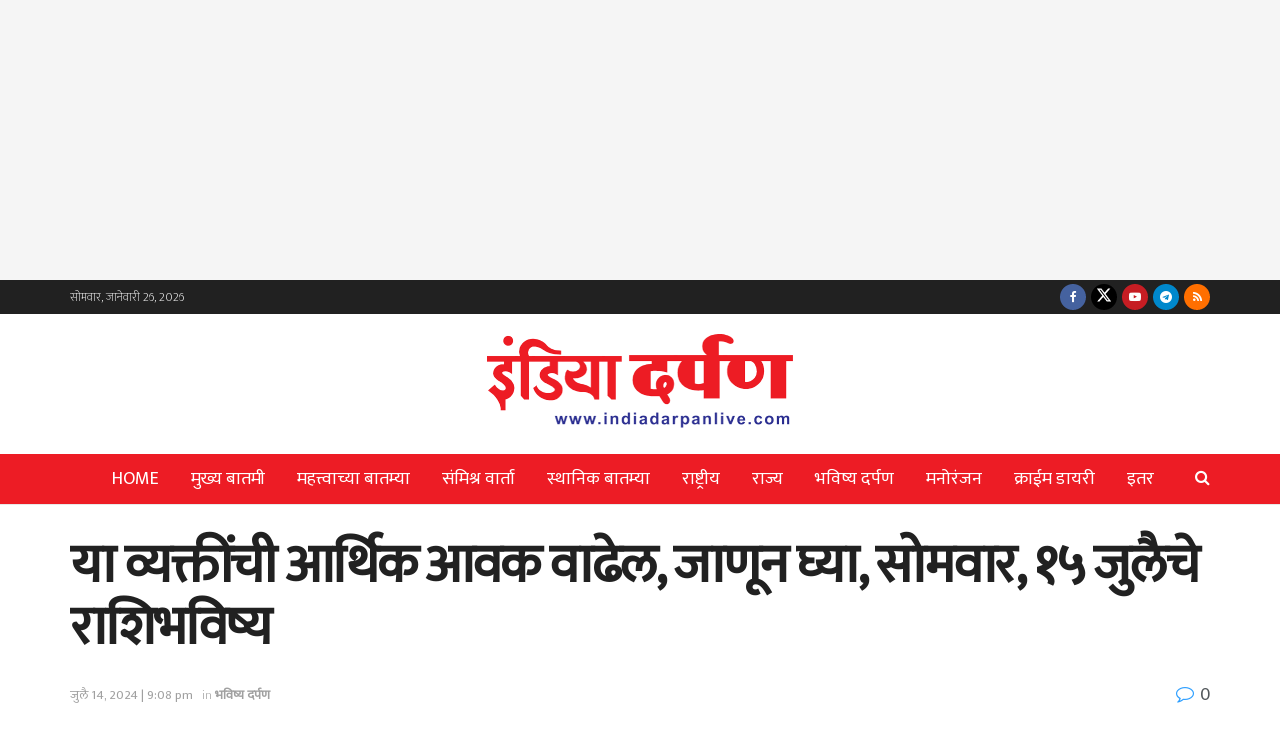

--- FILE ---
content_type: text/html; charset=UTF-8
request_url: https://indiadarpanlive.com/indiadarpanlive-7870/
body_size: 25643
content:
<!doctype html>
<!--[if lt IE 7]> <html class="no-js lt-ie9 lt-ie8 lt-ie7" lang="mr-IN" prefix="og: https://ogp.me/ns#"> <![endif]-->
<!--[if IE 7]>    <html class="no-js lt-ie9 lt-ie8" lang="mr-IN" prefix="og: https://ogp.me/ns#"> <![endif]-->
<!--[if IE 8]>    <html class="no-js lt-ie9" lang="mr-IN" prefix="og: https://ogp.me/ns#"> <![endif]-->
<!--[if IE 9]>    <html class="no-js lt-ie10" lang="mr-IN" prefix="og: https://ogp.me/ns#"> <![endif]-->
<!--[if gt IE 8]><!--> <html class="no-js" lang="mr-IN" prefix="og: https://ogp.me/ns#"> <!--<![endif]-->
<head>
    <meta http-equiv="Content-Type" content="text/html; charset=UTF-8" />
    <meta name='viewport' content='width=device-width, initial-scale=1, user-scalable=yes' />
    <link rel="profile" href="https://gmpg.org/xfn/11" />
    <link rel="pingback" href="https://indiadarpanlive.com/xmlrpc.php" />
    			<script type="text/javascript">
			  var jnews_ajax_url = '/?ajax-request=jnews'
			</script>
			<script type="text/javascript">;window.jnews=window.jnews||{},window.jnews.library=window.jnews.library||{},window.jnews.library=function(){"use strict";var e=this;e.win=window,e.doc=document,e.noop=function(){},e.globalBody=e.doc.getElementsByTagName("body")[0],e.globalBody=e.globalBody?e.globalBody:e.doc,e.win.jnewsDataStorage=e.win.jnewsDataStorage||{_storage:new WeakMap,put:function(e,t,n){this._storage.has(e)||this._storage.set(e,new Map),this._storage.get(e).set(t,n)},get:function(e,t){return this._storage.get(e).get(t)},has:function(e,t){return this._storage.has(e)&&this._storage.get(e).has(t)},remove:function(e,t){var n=this._storage.get(e).delete(t);return 0===!this._storage.get(e).size&&this._storage.delete(e),n}},e.windowWidth=function(){return e.win.innerWidth||e.docEl.clientWidth||e.globalBody.clientWidth},e.windowHeight=function(){return e.win.innerHeight||e.docEl.clientHeight||e.globalBody.clientHeight},e.requestAnimationFrame=e.win.requestAnimationFrame||e.win.webkitRequestAnimationFrame||e.win.mozRequestAnimationFrame||e.win.msRequestAnimationFrame||window.oRequestAnimationFrame||function(e){return setTimeout(e,1e3/60)},e.cancelAnimationFrame=e.win.cancelAnimationFrame||e.win.webkitCancelAnimationFrame||e.win.webkitCancelRequestAnimationFrame||e.win.mozCancelAnimationFrame||e.win.msCancelRequestAnimationFrame||e.win.oCancelRequestAnimationFrame||function(e){clearTimeout(e)},e.classListSupport="classList"in document.createElement("_"),e.hasClass=e.classListSupport?function(e,t){return e.classList.contains(t)}:function(e,t){return e.className.indexOf(t)>=0},e.addClass=e.classListSupport?function(t,n){e.hasClass(t,n)||t.classList.add(n)}:function(t,n){e.hasClass(t,n)||(t.className+=" "+n)},e.removeClass=e.classListSupport?function(t,n){e.hasClass(t,n)&&t.classList.remove(n)}:function(t,n){e.hasClass(t,n)&&(t.className=t.className.replace(n,""))},e.objKeys=function(e){var t=[];for(var n in e)Object.prototype.hasOwnProperty.call(e,n)&&t.push(n);return t},e.isObjectSame=function(e,t){var n=!0;return JSON.stringify(e)!==JSON.stringify(t)&&(n=!1),n},e.extend=function(){for(var e,t,n,o=arguments[0]||{},i=1,a=arguments.length;i<a;i++)if(null!==(e=arguments[i]))for(t in e)o!==(n=e[t])&&void 0!==n&&(o[t]=n);return o},e.dataStorage=e.win.jnewsDataStorage,e.isVisible=function(e){return 0!==e.offsetWidth&&0!==e.offsetHeight||e.getBoundingClientRect().length},e.getHeight=function(e){return e.offsetHeight||e.clientHeight||e.getBoundingClientRect().height},e.getWidth=function(e){return e.offsetWidth||e.clientWidth||e.getBoundingClientRect().width},e.supportsPassive=!1;try{var t=Object.defineProperty({},"passive",{get:function(){e.supportsPassive=!0}});"createEvent"in e.doc?e.win.addEventListener("test",null,t):"fireEvent"in e.doc&&e.win.attachEvent("test",null)}catch(e){}e.passiveOption=!!e.supportsPassive&&{passive:!0},e.setStorage=function(e,t){e="jnews-"+e;var n={expired:Math.floor(((new Date).getTime()+432e5)/1e3)};t=Object.assign(n,t);localStorage.setItem(e,JSON.stringify(t))},e.getStorage=function(e){e="jnews-"+e;var t=localStorage.getItem(e);return null!==t&&0<t.length?JSON.parse(localStorage.getItem(e)):{}},e.expiredStorage=function(){var t,n="jnews-";for(var o in localStorage)o.indexOf(n)>-1&&"undefined"!==(t=e.getStorage(o.replace(n,""))).expired&&t.expired<Math.floor((new Date).getTime()/1e3)&&localStorage.removeItem(o)},e.addEvents=function(t,n,o){for(var i in n){var a=["touchstart","touchmove"].indexOf(i)>=0&&!o&&e.passiveOption;"createEvent"in e.doc?t.addEventListener(i,n[i],a):"fireEvent"in e.doc&&t.attachEvent("on"+i,n[i])}},e.removeEvents=function(t,n){for(var o in n)"createEvent"in e.doc?t.removeEventListener(o,n[o]):"fireEvent"in e.doc&&t.detachEvent("on"+o,n[o])},e.triggerEvents=function(t,n,o){var i;o=o||{detail:null};return"createEvent"in e.doc?(!(i=e.doc.createEvent("CustomEvent")||new CustomEvent(n)).initCustomEvent||i.initCustomEvent(n,!0,!1,o),void t.dispatchEvent(i)):"fireEvent"in e.doc?((i=e.doc.createEventObject()).eventType=n,void t.fireEvent("on"+i.eventType,i)):void 0},e.getParents=function(t,n){void 0===n&&(n=e.doc);for(var o=[],i=t.parentNode,a=!1;!a;)if(i){var r=i;r.querySelectorAll(n).length?a=!0:(o.push(r),i=r.parentNode)}else o=[],a=!0;return o},e.forEach=function(e,t,n){for(var o=0,i=e.length;o<i;o++)t.call(n,e[o],o)},e.getText=function(e){return e.innerText||e.textContent},e.setText=function(e,t){var n="object"==typeof t?t.innerText||t.textContent:t;e.innerText&&(e.innerText=n),e.textContent&&(e.textContent=n)},e.httpBuildQuery=function(t){return e.objKeys(t).reduce(function t(n){var o=arguments.length>1&&void 0!==arguments[1]?arguments[1]:null;return function(i,a){var r=n[a];a=encodeURIComponent(a);var s=o?"".concat(o,"[").concat(a,"]"):a;return null==r||"function"==typeof r?(i.push("".concat(s,"=")),i):["number","boolean","string"].includes(typeof r)?(i.push("".concat(s,"=").concat(encodeURIComponent(r))),i):(i.push(e.objKeys(r).reduce(t(r,s),[]).join("&")),i)}}(t),[]).join("&")},e.get=function(t,n,o,i){return o="function"==typeof o?o:e.noop,e.ajax("GET",t,n,o,i)},e.post=function(t,n,o,i){return o="function"==typeof o?o:e.noop,e.ajax("POST",t,n,o,i)},e.ajax=function(t,n,o,i,a){var r=new XMLHttpRequest,s=n,c=e.httpBuildQuery(o);if(t=-1!=["GET","POST"].indexOf(t)?t:"GET",r.open(t,s+("GET"==t?"?"+c:""),!0),"POST"==t&&r.setRequestHeader("Content-type","application/x-www-form-urlencoded"),r.setRequestHeader("X-Requested-With","XMLHttpRequest"),r.onreadystatechange=function(){4===r.readyState&&200<=r.status&&300>r.status&&"function"==typeof i&&i.call(void 0,r.response)},void 0!==a&&!a){return{xhr:r,send:function(){r.send("POST"==t?c:null)}}}return r.send("POST"==t?c:null),{xhr:r}},e.scrollTo=function(t,n,o){function i(e,t,n){this.start=this.position(),this.change=e-this.start,this.currentTime=0,this.increment=20,this.duration=void 0===n?500:n,this.callback=t,this.finish=!1,this.animateScroll()}return Math.easeInOutQuad=function(e,t,n,o){return(e/=o/2)<1?n/2*e*e+t:-n/2*(--e*(e-2)-1)+t},i.prototype.stop=function(){this.finish=!0},i.prototype.move=function(t){e.doc.documentElement.scrollTop=t,e.globalBody.parentNode.scrollTop=t,e.globalBody.scrollTop=t},i.prototype.position=function(){return e.doc.documentElement.scrollTop||e.globalBody.parentNode.scrollTop||e.globalBody.scrollTop},i.prototype.animateScroll=function(){this.currentTime+=this.increment;var t=Math.easeInOutQuad(this.currentTime,this.start,this.change,this.duration);this.move(t),this.currentTime<this.duration&&!this.finish?e.requestAnimationFrame.call(e.win,this.animateScroll.bind(this)):this.callback&&"function"==typeof this.callback&&this.callback()},new i(t,n,o)},e.unwrap=function(t){var n,o=t;e.forEach(t,(function(e,t){n?n+=e:n=e})),o.replaceWith(n)},e.performance={start:function(e){performance.mark(e+"Start")},stop:function(e){performance.mark(e+"End"),performance.measure(e,e+"Start",e+"End")}},e.fps=function(){var t=0,n=0,o=0;!function(){var i=t=0,a=0,r=0,s=document.getElementById("fpsTable"),c=function(t){void 0===document.getElementsByTagName("body")[0]?e.requestAnimationFrame.call(e.win,(function(){c(t)})):document.getElementsByTagName("body")[0].appendChild(t)};null===s&&((s=document.createElement("div")).style.position="fixed",s.style.top="120px",s.style.left="10px",s.style.width="100px",s.style.height="20px",s.style.border="1px solid black",s.style.fontSize="11px",s.style.zIndex="100000",s.style.backgroundColor="white",s.id="fpsTable",c(s));var l=function(){o++,n=Date.now(),(a=(o/(r=(n-t)/1e3)).toPrecision(2))!=i&&(i=a,s.innerHTML=i+"fps"),1<r&&(t=n,o=0),e.requestAnimationFrame.call(e.win,l)};l()}()},e.instr=function(e,t){for(var n=0;n<t.length;n++)if(-1!==e.toLowerCase().indexOf(t[n].toLowerCase()))return!0},e.winLoad=function(t,n){function o(o){if("complete"===e.doc.readyState||"interactive"===e.doc.readyState)return!o||n?setTimeout(t,n||1):t(o),1}o()||e.addEvents(e.win,{load:o})},e.docReady=function(t,n){function o(o){if("complete"===e.doc.readyState||"interactive"===e.doc.readyState)return!o||n?setTimeout(t,n||1):t(o),1}o()||e.addEvents(e.doc,{DOMContentLoaded:o})},e.fireOnce=function(){e.docReady((function(){e.assets=e.assets||[],e.assets.length&&(e.boot(),e.load_assets())}),50)},e.boot=function(){e.length&&e.doc.querySelectorAll("style[media]").forEach((function(e){"not all"==e.getAttribute("media")&&e.removeAttribute("media")}))},e.create_js=function(t,n){var o=e.doc.createElement("script");switch(o.setAttribute("src",t),n){case"defer":o.setAttribute("defer",!0);break;case"async":o.setAttribute("async",!0);break;case"deferasync":o.setAttribute("defer",!0),o.setAttribute("async",!0)}e.globalBody.appendChild(o)},e.load_assets=function(){"object"==typeof e.assets&&e.forEach(e.assets.slice(0),(function(t,n){var o="";t.defer&&(o+="defer"),t.async&&(o+="async"),e.create_js(t.url,o);var i=e.assets.indexOf(t);i>-1&&e.assets.splice(i,1)})),e.assets=jnewsoption.au_scripts=window.jnewsads=[]},e.setCookie=function(e,t,n){var o="";if(n){var i=new Date;i.setTime(i.getTime()+24*n*60*60*1e3),o="; expires="+i.toUTCString()}document.cookie=e+"="+(t||"")+o+"; path=/"},e.getCookie=function(e){for(var t=e+"=",n=document.cookie.split(";"),o=0;o<n.length;o++){for(var i=n[o];" "==i.charAt(0);)i=i.substring(1,i.length);if(0==i.indexOf(t))return i.substring(t.length,i.length)}return null},e.eraseCookie=function(e){document.cookie=e+"=; Path=/; Expires=Thu, 01 Jan 1970 00:00:01 GMT;"},e.docReady((function(){e.globalBody=e.globalBody==e.doc?e.doc.getElementsByTagName("body")[0]:e.globalBody,e.globalBody=e.globalBody?e.globalBody:e.doc})),e.winLoad((function(){e.winLoad((function(){var t=!1;if(void 0!==window.jnewsadmin)if(void 0!==window.file_version_checker){var n=e.objKeys(window.file_version_checker);n.length?n.forEach((function(e){t||"10.0.4"===window.file_version_checker[e]||(t=!0)})):t=!0}else t=!0;t&&(window.jnewsHelper.getMessage(),window.jnewsHelper.getNotice())}),2500)}))},window.jnews.library=new window.jnews.library;</script>
<!-- Search Engine Optimization by Rank Math PRO - https://rankmath.com/ -->
<title>या व्यक्तींची आर्थिक आवक वाढेल, जाणून घ्या, सोमवार, १५ जुलैचे राशिभविष्य - India Darpan Live</title>
<meta name="description" content="आजचे राशिभविष्य - सोमवार, १५ जुलै २०२४मेष -आर्थिक आवक वाढेलवृषभ -प्रगतीसाठी मेहनत करावी लागेलमिथुन- जेवढे आहे तेवढ्याच समाधान मानाकर्क -कौटुंबिक समस्या मिटतील"/>
<meta name="robots" content="follow, index, max-snippet:-1, max-video-preview:-1, max-image-preview:large"/>
<link rel="canonical" href="https://indiadarpanlive.com/indiadarpanlive-7870/" />
<meta property="og:locale" content="mr_IN" />
<meta property="og:type" content="article" />
<meta property="og:title" content="या व्यक्तींची आर्थिक आवक वाढेल, जाणून घ्या, सोमवार, १५ जुलैचे राशिभविष्य - India Darpan Live" />
<meta property="og:description" content="आजचे राशिभविष्य - सोमवार, १५ जुलै २०२४मेष -आर्थिक आवक वाढेलवृषभ -प्रगतीसाठी मेहनत करावी लागेलमिथुन- जेवढे आहे तेवढ्याच समाधान मानाकर्क -कौटुंबिक समस्या मिटतील" />
<meta property="og:url" content="https://indiadarpanlive.com/indiadarpanlive-7870/" />
<meta property="og:site_name" content="India Darpan Live" />
<meta property="article:publisher" content="https://www.facebook.com/IndiaDarpanLive/" />
<meta property="article:section" content="भविष्य दर्पण" />
<meta property="og:updated_time" content="2024-07-14T21:08:29+05:30" />
<meta property="og:image" content="https://indiadarpanlive.com/wp-content/uploads/2021/07/rashibhavishya-e1697212347428.jpg" />
<meta property="og:image:secure_url" content="https://indiadarpanlive.com/wp-content/uploads/2021/07/rashibhavishya-e1697212347428.jpg" />
<meta property="og:image:width" content="800" />
<meta property="og:image:height" content="575" />
<meta property="og:image:alt" content="या व्यक्तींची आर्थिक आवक वाढेल, जाणून घ्या, सोमवार, १५ जुलैचे राशिभविष्य" />
<meta property="og:image:type" content="image/jpeg" />
<meta property="article:published_time" content="2024-07-14T21:08:27+05:30" />
<meta property="article:modified_time" content="2024-07-14T21:08:29+05:30" />
<meta name="twitter:card" content="summary_large_image" />
<meta name="twitter:title" content="या व्यक्तींची आर्थिक आवक वाढेल, जाणून घ्या, सोमवार, १५ जुलैचे राशिभविष्य - India Darpan Live" />
<meta name="twitter:description" content="आजचे राशिभविष्य - सोमवार, १५ जुलै २०२४मेष -आर्थिक आवक वाढेलवृषभ -प्रगतीसाठी मेहनत करावी लागेलमिथुन- जेवढे आहे तेवढ्याच समाधान मानाकर्क -कौटुंबिक समस्या मिटतील" />
<meta name="twitter:site" content="@IndiaDarpanLive" />
<meta name="twitter:creator" content="@IndiaDarpanLive" />
<meta name="twitter:image" content="https://indiadarpanlive.com/wp-content/uploads/2021/07/rashibhavishya-e1697212347428.jpg" />
<meta name="twitter:label1" content="Written by" />
<meta name="twitter:data1" content="टीम इंडिया दर्पण" />
<meta name="twitter:label2" content="Time to read" />
<meta name="twitter:data2" content="1 minute" />
<script type="application/ld+json" class="rank-math-schema-pro">{"@context":"https://schema.org","@graph":[{"@type":"Organization","@id":"https://indiadarpanlive.com/#organization","name":"India Darpan Live","sameAs":["https://www.facebook.com/IndiaDarpanLive/","https://twitter.com/IndiaDarpanLive","https://www.youtube.com/channel/UCJyMmtyxtr_vCpQt_06cXGA"],"logo":{"@type":"ImageObject","@id":"https://indiadarpanlive.com/#logo","url":"https://indiadarpanlive.com/wp-content/uploads/2024/05/india-darpan-homepage-og-image.png","contentUrl":"https://indiadarpanlive.com/wp-content/uploads/2024/05/india-darpan-homepage-og-image.png","caption":"India Darpan Live","inLanguage":"mr-IN","width":"940","height":"788"}},{"@type":"WebSite","@id":"https://indiadarpanlive.com/#website","url":"https://indiadarpanlive.com","name":"India Darpan Live","publisher":{"@id":"https://indiadarpanlive.com/#organization"},"inLanguage":"mr-IN"},{"@type":"ImageObject","@id":"https://indiadarpanlive.com/wp-content/uploads/2021/07/rashibhavishya-e1697212347428.jpg","url":"https://indiadarpanlive.com/wp-content/uploads/2021/07/rashibhavishya-e1697212347428.jpg","width":"800","height":"575","inLanguage":"mr-IN"},{"@type":"WebPage","@id":"https://indiadarpanlive.com/indiadarpanlive-7870/#webpage","url":"https://indiadarpanlive.com/indiadarpanlive-7870/","name":"\u092f\u093e \u0935\u094d\u092f\u0915\u094d\u0924\u0940\u0902\u091a\u0940 \u0906\u0930\u094d\u0925\u093f\u0915 \u0906\u0935\u0915 \u0935\u093e\u0922\u0947\u0932, \u091c\u093e\u0923\u0942\u0928 \u0918\u094d\u092f\u093e, \u0938\u094b\u092e\u0935\u093e\u0930, \u0967\u096b \u091c\u0941\u0932\u0948\u091a\u0947 \u0930\u093e\u0936\u093f\u092d\u0935\u093f\u0937\u094d\u092f - India Darpan Live","datePublished":"2024-07-14T21:08:27+05:30","dateModified":"2024-07-14T21:08:29+05:30","isPartOf":{"@id":"https://indiadarpanlive.com/#website"},"primaryImageOfPage":{"@id":"https://indiadarpanlive.com/wp-content/uploads/2021/07/rashibhavishya-e1697212347428.jpg"},"inLanguage":"mr-IN"},{"@type":"Person","@id":"https://indiadarpanlive.com/author/team-india-darpan/","name":"\u091f\u0940\u092e \u0907\u0902\u0921\u093f\u092f\u093e \u0926\u0930\u094d\u092a\u0923","url":"https://indiadarpanlive.com/author/team-india-darpan/","image":{"@type":"ImageObject","@id":"https://secure.gravatar.com/avatar/c2f0df4bbfa78bf1c74f38dceffebcf592d7926b1eed1770eaee126f7c589321?s=96&amp;d=mm&amp;r=g","url":"https://secure.gravatar.com/avatar/c2f0df4bbfa78bf1c74f38dceffebcf592d7926b1eed1770eaee126f7c589321?s=96&amp;d=mm&amp;r=g","caption":"\u091f\u0940\u092e \u0907\u0902\u0921\u093f\u092f\u093e \u0926\u0930\u094d\u092a\u0923","inLanguage":"mr-IN"},"worksFor":{"@id":"https://indiadarpanlive.com/#organization"}},{"@type":"NewsArticle","headline":"\u092f\u093e \u0935\u094d\u092f\u0915\u094d\u0924\u0940\u0902\u091a\u0940 \u0906\u0930\u094d\u0925\u093f\u0915 \u0906\u0935\u0915 \u0935\u093e\u0922\u0947\u0932, \u091c\u093e\u0923\u0942\u0928 \u0918\u094d\u092f\u093e, \u0938\u094b\u092e\u0935\u093e\u0930, \u0967\u096b \u091c\u0941\u0932\u0948\u091a\u0947 \u0930\u093e\u0936\u093f\u092d\u0935\u093f\u0937\u094d\u092f - India Darpan Live","datePublished":"2024-07-14T21:08:27+05:30","dateModified":"2024-07-14T21:08:29+05:30","author":{"@id":"https://indiadarpanlive.com/author/team-india-darpan/","name":"\u091f\u0940\u092e \u0907\u0902\u0921\u093f\u092f\u093e \u0926\u0930\u094d\u092a\u0923"},"publisher":{"@id":"https://indiadarpanlive.com/#organization"},"description":"\u0906\u091c\u091a\u0947 \u0930\u093e\u0936\u093f\u092d\u0935\u093f\u0937\u094d\u092f - \u0938\u094b\u092e\u0935\u093e\u0930, \u0967\u096b \u091c\u0941\u0932\u0948 \u0968\u0966\u0968\u096a\u092e\u0947\u0937 -\u0906\u0930\u094d\u0925\u093f\u0915 \u0906\u0935\u0915 \u0935\u093e\u0922\u0947\u0932\u0935\u0943\u0937\u092d -\u092a\u094d\u0930\u0917\u0924\u0940\u0938\u093e\u0920\u0940 \u092e\u0947\u0939\u0928\u0924 \u0915\u0930\u093e\u0935\u0940 \u0932\u093e\u0917\u0947\u0932\u092e\u093f\u0925\u0941\u0928- \u091c\u0947\u0935\u0922\u0947 \u0906\u0939\u0947 \u0924\u0947\u0935\u0922\u094d\u092f\u093e\u091a \u0938\u092e\u093e\u0927\u093e\u0928 \u092e\u093e\u0928\u093e\u0915\u0930\u094d\u0915 -\u0915\u094c\u091f\u0941\u0902\u092c\u093f\u0915 \u0938\u092e\u0938\u094d\u092f\u093e \u092e\u093f\u091f\u0924\u0940\u0932","copyrightYear":"2024","copyrightHolder":{"@id":"https://indiadarpanlive.com/#organization"},"name":"\u092f\u093e \u0935\u094d\u092f\u0915\u094d\u0924\u0940\u0902\u091a\u0940 \u0906\u0930\u094d\u0925\u093f\u0915 \u0906\u0935\u0915 \u0935\u093e\u0922\u0947\u0932, \u091c\u093e\u0923\u0942\u0928 \u0918\u094d\u092f\u093e, \u0938\u094b\u092e\u0935\u093e\u0930, \u0967\u096b \u091c\u0941\u0932\u0948\u091a\u0947 \u0930\u093e\u0936\u093f\u092d\u0935\u093f\u0937\u094d\u092f - India Darpan Live","@id":"https://indiadarpanlive.com/indiadarpanlive-7870/#richSnippet","isPartOf":{"@id":"https://indiadarpanlive.com/indiadarpanlive-7870/#webpage"},"image":{"@id":"https://indiadarpanlive.com/wp-content/uploads/2021/07/rashibhavishya-e1697212347428.jpg"},"inLanguage":"mr-IN","mainEntityOfPage":{"@id":"https://indiadarpanlive.com/indiadarpanlive-7870/#webpage"}}]}</script>
<!-- /Rank Math WordPress SEO plugin -->

<style id='wp-img-auto-sizes-contain-inline-css' type='text/css'>
img:is([sizes=auto i],[sizes^="auto," i]){contain-intrinsic-size:3000px 1500px}
/*# sourceURL=wp-img-auto-sizes-contain-inline-css */
</style>

<link rel='stylesheet' id='wp-block-library-css' href='https://indiadarpanlive.com/wp-includes/css/dist/block-library/style.min.css?ver=6.9' type='text/css' media='all' />
<style id='classic-theme-styles-inline-css' type='text/css'>
/*! This file is auto-generated */
.wp-block-button__link{color:#fff;background-color:#32373c;border-radius:9999px;box-shadow:none;text-decoration:none;padding:calc(.667em + 2px) calc(1.333em + 2px);font-size:1.125em}.wp-block-file__button{background:#32373c;color:#fff;text-decoration:none}
/*# sourceURL=/wp-includes/css/classic-themes.min.css */
</style>
<link rel='stylesheet' id='jnews-faq-css' href='https://indiadarpanlive.com/wp-content/plugins/jnews-essential/assets/css/faq.css?ver=12.0.3' type='text/css' media='all' />
<style id='global-styles-inline-css' type='text/css'>
:root{--wp--preset--aspect-ratio--square: 1;--wp--preset--aspect-ratio--4-3: 4/3;--wp--preset--aspect-ratio--3-4: 3/4;--wp--preset--aspect-ratio--3-2: 3/2;--wp--preset--aspect-ratio--2-3: 2/3;--wp--preset--aspect-ratio--16-9: 16/9;--wp--preset--aspect-ratio--9-16: 9/16;--wp--preset--color--black: #000000;--wp--preset--color--cyan-bluish-gray: #abb8c3;--wp--preset--color--white: #ffffff;--wp--preset--color--pale-pink: #f78da7;--wp--preset--color--vivid-red: #cf2e2e;--wp--preset--color--luminous-vivid-orange: #ff6900;--wp--preset--color--luminous-vivid-amber: #fcb900;--wp--preset--color--light-green-cyan: #7bdcb5;--wp--preset--color--vivid-green-cyan: #00d084;--wp--preset--color--pale-cyan-blue: #8ed1fc;--wp--preset--color--vivid-cyan-blue: #0693e3;--wp--preset--color--vivid-purple: #9b51e0;--wp--preset--gradient--vivid-cyan-blue-to-vivid-purple: linear-gradient(135deg,rgb(6,147,227) 0%,rgb(155,81,224) 100%);--wp--preset--gradient--light-green-cyan-to-vivid-green-cyan: linear-gradient(135deg,rgb(122,220,180) 0%,rgb(0,208,130) 100%);--wp--preset--gradient--luminous-vivid-amber-to-luminous-vivid-orange: linear-gradient(135deg,rgb(252,185,0) 0%,rgb(255,105,0) 100%);--wp--preset--gradient--luminous-vivid-orange-to-vivid-red: linear-gradient(135deg,rgb(255,105,0) 0%,rgb(207,46,46) 100%);--wp--preset--gradient--very-light-gray-to-cyan-bluish-gray: linear-gradient(135deg,rgb(238,238,238) 0%,rgb(169,184,195) 100%);--wp--preset--gradient--cool-to-warm-spectrum: linear-gradient(135deg,rgb(74,234,220) 0%,rgb(151,120,209) 20%,rgb(207,42,186) 40%,rgb(238,44,130) 60%,rgb(251,105,98) 80%,rgb(254,248,76) 100%);--wp--preset--gradient--blush-light-purple: linear-gradient(135deg,rgb(255,206,236) 0%,rgb(152,150,240) 100%);--wp--preset--gradient--blush-bordeaux: linear-gradient(135deg,rgb(254,205,165) 0%,rgb(254,45,45) 50%,rgb(107,0,62) 100%);--wp--preset--gradient--luminous-dusk: linear-gradient(135deg,rgb(255,203,112) 0%,rgb(199,81,192) 50%,rgb(65,88,208) 100%);--wp--preset--gradient--pale-ocean: linear-gradient(135deg,rgb(255,245,203) 0%,rgb(182,227,212) 50%,rgb(51,167,181) 100%);--wp--preset--gradient--electric-grass: linear-gradient(135deg,rgb(202,248,128) 0%,rgb(113,206,126) 100%);--wp--preset--gradient--midnight: linear-gradient(135deg,rgb(2,3,129) 0%,rgb(40,116,252) 100%);--wp--preset--font-size--small: 13px;--wp--preset--font-size--medium: 20px;--wp--preset--font-size--large: 36px;--wp--preset--font-size--x-large: 42px;--wp--preset--spacing--20: 0.44rem;--wp--preset--spacing--30: 0.67rem;--wp--preset--spacing--40: 1rem;--wp--preset--spacing--50: 1.5rem;--wp--preset--spacing--60: 2.25rem;--wp--preset--spacing--70: 3.38rem;--wp--preset--spacing--80: 5.06rem;--wp--preset--shadow--natural: 6px 6px 9px rgba(0, 0, 0, 0.2);--wp--preset--shadow--deep: 12px 12px 50px rgba(0, 0, 0, 0.4);--wp--preset--shadow--sharp: 6px 6px 0px rgba(0, 0, 0, 0.2);--wp--preset--shadow--outlined: 6px 6px 0px -3px rgb(255, 255, 255), 6px 6px rgb(0, 0, 0);--wp--preset--shadow--crisp: 6px 6px 0px rgb(0, 0, 0);}:where(.is-layout-flex){gap: 0.5em;}:where(.is-layout-grid){gap: 0.5em;}body .is-layout-flex{display: flex;}.is-layout-flex{flex-wrap: wrap;align-items: center;}.is-layout-flex > :is(*, div){margin: 0;}body .is-layout-grid{display: grid;}.is-layout-grid > :is(*, div){margin: 0;}:where(.wp-block-columns.is-layout-flex){gap: 2em;}:where(.wp-block-columns.is-layout-grid){gap: 2em;}:where(.wp-block-post-template.is-layout-flex){gap: 1.25em;}:where(.wp-block-post-template.is-layout-grid){gap: 1.25em;}.has-black-color{color: var(--wp--preset--color--black) !important;}.has-cyan-bluish-gray-color{color: var(--wp--preset--color--cyan-bluish-gray) !important;}.has-white-color{color: var(--wp--preset--color--white) !important;}.has-pale-pink-color{color: var(--wp--preset--color--pale-pink) !important;}.has-vivid-red-color{color: var(--wp--preset--color--vivid-red) !important;}.has-luminous-vivid-orange-color{color: var(--wp--preset--color--luminous-vivid-orange) !important;}.has-luminous-vivid-amber-color{color: var(--wp--preset--color--luminous-vivid-amber) !important;}.has-light-green-cyan-color{color: var(--wp--preset--color--light-green-cyan) !important;}.has-vivid-green-cyan-color{color: var(--wp--preset--color--vivid-green-cyan) !important;}.has-pale-cyan-blue-color{color: var(--wp--preset--color--pale-cyan-blue) !important;}.has-vivid-cyan-blue-color{color: var(--wp--preset--color--vivid-cyan-blue) !important;}.has-vivid-purple-color{color: var(--wp--preset--color--vivid-purple) !important;}.has-black-background-color{background-color: var(--wp--preset--color--black) !important;}.has-cyan-bluish-gray-background-color{background-color: var(--wp--preset--color--cyan-bluish-gray) !important;}.has-white-background-color{background-color: var(--wp--preset--color--white) !important;}.has-pale-pink-background-color{background-color: var(--wp--preset--color--pale-pink) !important;}.has-vivid-red-background-color{background-color: var(--wp--preset--color--vivid-red) !important;}.has-luminous-vivid-orange-background-color{background-color: var(--wp--preset--color--luminous-vivid-orange) !important;}.has-luminous-vivid-amber-background-color{background-color: var(--wp--preset--color--luminous-vivid-amber) !important;}.has-light-green-cyan-background-color{background-color: var(--wp--preset--color--light-green-cyan) !important;}.has-vivid-green-cyan-background-color{background-color: var(--wp--preset--color--vivid-green-cyan) !important;}.has-pale-cyan-blue-background-color{background-color: var(--wp--preset--color--pale-cyan-blue) !important;}.has-vivid-cyan-blue-background-color{background-color: var(--wp--preset--color--vivid-cyan-blue) !important;}.has-vivid-purple-background-color{background-color: var(--wp--preset--color--vivid-purple) !important;}.has-black-border-color{border-color: var(--wp--preset--color--black) !important;}.has-cyan-bluish-gray-border-color{border-color: var(--wp--preset--color--cyan-bluish-gray) !important;}.has-white-border-color{border-color: var(--wp--preset--color--white) !important;}.has-pale-pink-border-color{border-color: var(--wp--preset--color--pale-pink) !important;}.has-vivid-red-border-color{border-color: var(--wp--preset--color--vivid-red) !important;}.has-luminous-vivid-orange-border-color{border-color: var(--wp--preset--color--luminous-vivid-orange) !important;}.has-luminous-vivid-amber-border-color{border-color: var(--wp--preset--color--luminous-vivid-amber) !important;}.has-light-green-cyan-border-color{border-color: var(--wp--preset--color--light-green-cyan) !important;}.has-vivid-green-cyan-border-color{border-color: var(--wp--preset--color--vivid-green-cyan) !important;}.has-pale-cyan-blue-border-color{border-color: var(--wp--preset--color--pale-cyan-blue) !important;}.has-vivid-cyan-blue-border-color{border-color: var(--wp--preset--color--vivid-cyan-blue) !important;}.has-vivid-purple-border-color{border-color: var(--wp--preset--color--vivid-purple) !important;}.has-vivid-cyan-blue-to-vivid-purple-gradient-background{background: var(--wp--preset--gradient--vivid-cyan-blue-to-vivid-purple) !important;}.has-light-green-cyan-to-vivid-green-cyan-gradient-background{background: var(--wp--preset--gradient--light-green-cyan-to-vivid-green-cyan) !important;}.has-luminous-vivid-amber-to-luminous-vivid-orange-gradient-background{background: var(--wp--preset--gradient--luminous-vivid-amber-to-luminous-vivid-orange) !important;}.has-luminous-vivid-orange-to-vivid-red-gradient-background{background: var(--wp--preset--gradient--luminous-vivid-orange-to-vivid-red) !important;}.has-very-light-gray-to-cyan-bluish-gray-gradient-background{background: var(--wp--preset--gradient--very-light-gray-to-cyan-bluish-gray) !important;}.has-cool-to-warm-spectrum-gradient-background{background: var(--wp--preset--gradient--cool-to-warm-spectrum) !important;}.has-blush-light-purple-gradient-background{background: var(--wp--preset--gradient--blush-light-purple) !important;}.has-blush-bordeaux-gradient-background{background: var(--wp--preset--gradient--blush-bordeaux) !important;}.has-luminous-dusk-gradient-background{background: var(--wp--preset--gradient--luminous-dusk) !important;}.has-pale-ocean-gradient-background{background: var(--wp--preset--gradient--pale-ocean) !important;}.has-electric-grass-gradient-background{background: var(--wp--preset--gradient--electric-grass) !important;}.has-midnight-gradient-background{background: var(--wp--preset--gradient--midnight) !important;}.has-small-font-size{font-size: var(--wp--preset--font-size--small) !important;}.has-medium-font-size{font-size: var(--wp--preset--font-size--medium) !important;}.has-large-font-size{font-size: var(--wp--preset--font-size--large) !important;}.has-x-large-font-size{font-size: var(--wp--preset--font-size--x-large) !important;}
:where(.wp-block-post-template.is-layout-flex){gap: 1.25em;}:where(.wp-block-post-template.is-layout-grid){gap: 1.25em;}
:where(.wp-block-term-template.is-layout-flex){gap: 1.25em;}:where(.wp-block-term-template.is-layout-grid){gap: 1.25em;}
:where(.wp-block-columns.is-layout-flex){gap: 2em;}:where(.wp-block-columns.is-layout-grid){gap: 2em;}
:root :where(.wp-block-pullquote){font-size: 1.5em;line-height: 1.6;}
/*# sourceURL=global-styles-inline-css */
</style>
<link rel='stylesheet' id='disable-text-selection-style-css' href='https://indiadarpanlive.com/wp-content/plugins/disable-text-selection/css/no-js-overlay.css?ver=1.0.1' type='text/css' media='all' />
<link rel='stylesheet' id='elementor-frontend-css' href='https://indiadarpanlive.com/wp-content/plugins/elementor/assets/css/frontend.min.css?ver=3.34.1' type='text/css' media='all' />
<link rel='stylesheet' id='jeg_customizer_font-css' href='//fonts.googleapis.com/css?family=Mukta%3A200%2Cregular%2C300&#038;subset=devanagari&#038;display=swap&#038;ver=1.3.2' type='text/css' media='all' />
<link rel='stylesheet' id='heateor_sss_frontend_css-css' href='https://indiadarpanlive.com/wp-content/plugins/sassy-social-share/public/css/sassy-social-share-public.css?ver=3.3.79' type='text/css' media='all' />
<style id='heateor_sss_frontend_css-inline-css' type='text/css'>
.heateor_sss_button_instagram span.heateor_sss_svg,a.heateor_sss_instagram span.heateor_sss_svg{background:radial-gradient(circle at 30% 107%,#fdf497 0,#fdf497 5%,#fd5949 45%,#d6249f 60%,#285aeb 90%)}.heateor_sss_horizontal_sharing .heateor_sss_svg,.heateor_sss_standard_follow_icons_container .heateor_sss_svg{color:#fff;border-width:0px;border-style:solid;border-color:transparent}.heateor_sss_horizontal_sharing .heateorSssTCBackground{color:#666}.heateor_sss_horizontal_sharing span.heateor_sss_svg:hover,.heateor_sss_standard_follow_icons_container span.heateor_sss_svg:hover{border-color:transparent;}.heateor_sss_vertical_sharing span.heateor_sss_svg,.heateor_sss_floating_follow_icons_container span.heateor_sss_svg{color:#fff;border-width:0px;border-style:solid;border-color:transparent;}.heateor_sss_vertical_sharing .heateorSssTCBackground{color:#666;}.heateor_sss_vertical_sharing span.heateor_sss_svg:hover,.heateor_sss_floating_follow_icons_container span.heateor_sss_svg:hover{border-color:transparent;}@media screen and (max-width:783px) {.heateor_sss_vertical_sharing{display:none!important}}div.heateor_sss_sharing_title{text-align:center}div.heateor_sss_sharing_ul{width:100%;text-align:center;}div.heateor_sss_horizontal_sharing div.heateor_sss_sharing_ul a{float:none!important;display:inline-block;}
/*# sourceURL=heateor_sss_frontend_css-inline-css */
</style>
<link rel='stylesheet' id='font-awesome-css' href='https://indiadarpanlive.com/wp-content/plugins/elementor/assets/lib/font-awesome/css/font-awesome.min.css?ver=4.7.0' type='text/css' media='all' />
<link rel='preload' as='font' type='font/woff2' crossorigin id='font-awesome-webfont-css' href='https://indiadarpanlive.com/wp-content/themes/jnews/assets/fonts/font-awesome/fonts/fontawesome-webfont.woff2?v=4.7.0' type='text/css' media='all' />
<link rel='preload' as='font' type='font/woff' crossorigin id='jnews-icon-webfont-css' href='https://indiadarpanlive.com/wp-content/themes/jnews/assets/fonts/jegicon/fonts/jegicon.woff' type='text/css' media='all' />
<link rel='preload' as='font' type='font/woff2' crossorigin id='elementor-font-awesome-webfont-css' href='https://indiadarpanlive.com/wp-content/plugins/elementor/assets/lib/font-awesome/fonts/fontawesome-webfont.woff2?v=4.7.0' type='text/css' media='all' />
<link rel='stylesheet' id='jnews-icon-css' href='https://indiadarpanlive.com/wp-content/themes/jnews/assets/fonts/jegicon/jegicon.css?ver=12.0.3' type='text/css' media='all' />
<link rel='stylesheet' id='jscrollpane-css' href='https://indiadarpanlive.com/wp-content/themes/jnews/assets/css/jquery.jscrollpane.css?ver=12.0.3' type='text/css' media='all' />
<link rel='stylesheet' id='oknav-css' href='https://indiadarpanlive.com/wp-content/themes/jnews/assets/css/okayNav.css?ver=12.0.3' type='text/css' media='all' />
<link rel='stylesheet' id='magnific-popup-css' href='https://indiadarpanlive.com/wp-content/themes/jnews/assets/css/magnific-popup.css?ver=12.0.3' type='text/css' media='all' />
<link rel='stylesheet' id='chosen-css' href='https://indiadarpanlive.com/wp-content/themes/jnews/assets/css/chosen/chosen.css?ver=12.0.3' type='text/css' media='all' />
<link rel='stylesheet' id='jnews-main-css' href='https://indiadarpanlive.com/wp-content/themes/jnews/assets/css/main.css?ver=12.0.3' type='text/css' media='all' />
<link rel='stylesheet' id='jnews-pages-css' href='https://indiadarpanlive.com/wp-content/themes/jnews/assets/css/pages.css?ver=12.0.3' type='text/css' media='all' />
<link rel='stylesheet' id='jnews-single-css' href='https://indiadarpanlive.com/wp-content/themes/jnews/assets/css/single.css?ver=12.0.3' type='text/css' media='all' />
<link rel='stylesheet' id='jnews-responsive-css' href='https://indiadarpanlive.com/wp-content/themes/jnews/assets/css/responsive.css?ver=12.0.3' type='text/css' media='all' />
<link rel='stylesheet' id='jnews-pb-temp-css' href='https://indiadarpanlive.com/wp-content/themes/jnews/assets/css/pb-temp.css?ver=12.0.3' type='text/css' media='all' />
<link rel='stylesheet' id='jnews-elementor-css' href='https://indiadarpanlive.com/wp-content/themes/jnews/assets/css/elementor-frontend.css?ver=12.0.3' type='text/css' media='all' />
<link rel='stylesheet' id='jnews-style-css' href='https://indiadarpanlive.com/wp-content/themes/jnews/style.css?ver=12.0.3' type='text/css' media='all' />
<link rel='stylesheet' id='jnews-darkmode-css' href='https://indiadarpanlive.com/wp-content/themes/jnews/assets/css/darkmode.css?ver=12.0.3' type='text/css' media='all' />
<script type="text/javascript" src="https://indiadarpanlive.com/wp-includes/js/jquery/jquery.min.js?ver=3.7.1" id="jquery-core-js"></script>
<script type="text/javascript" src="https://indiadarpanlive.com/wp-includes/js/jquery/jquery-migrate.min.js?ver=3.4.1" id="jquery-migrate-js"></script>
<meta name="generator" content="Elementor 3.34.1; features: additional_custom_breakpoints; settings: css_print_method-internal, google_font-enabled, font_display-auto">
			<style>
				.e-con.e-parent:nth-of-type(n+4):not(.e-lazyloaded):not(.e-no-lazyload),
				.e-con.e-parent:nth-of-type(n+4):not(.e-lazyloaded):not(.e-no-lazyload) * {
					background-image: none !important;
				}
				@media screen and (max-height: 1024px) {
					.e-con.e-parent:nth-of-type(n+3):not(.e-lazyloaded):not(.e-no-lazyload),
					.e-con.e-parent:nth-of-type(n+3):not(.e-lazyloaded):not(.e-no-lazyload) * {
						background-image: none !important;
					}
				}
				@media screen and (max-height: 640px) {
					.e-con.e-parent:nth-of-type(n+2):not(.e-lazyloaded):not(.e-no-lazyload),
					.e-con.e-parent:nth-of-type(n+2):not(.e-lazyloaded):not(.e-no-lazyload) * {
						background-image: none !important;
					}
				}
			</style>
			<link rel="icon" href="https://indiadarpanlive.com/wp-content/uploads/2023/11/298619576_473180671482772_9215443651229087156_n-75x75.jpg" sizes="32x32" />
<link rel="icon" href="https://indiadarpanlive.com/wp-content/uploads/2023/11/298619576_473180671482772_9215443651229087156_n-300x300.jpg" sizes="192x192" />
<link rel="apple-touch-icon" href="https://indiadarpanlive.com/wp-content/uploads/2023/11/298619576_473180671482772_9215443651229087156_n-300x300.jpg" />
<meta name="msapplication-TileImage" content="https://indiadarpanlive.com/wp-content/uploads/2023/11/298619576_473180671482772_9215443651229087156_n-300x300.jpg" />

<!-- BEGIN Analytics Insights v6.3.12 - https://wordpress.org/plugins/analytics-insights/ -->
<script async src="https://www.googletagmanager.com/gtag/js?id=G-19DE45V1HK"></script>
<script>
  window.dataLayer = window.dataLayer || [];
  function gtag(){dataLayer.push(arguments);}
  gtag('js', new Date());
  gtag('config', 'G-19DE45V1HK');
  if (window.performance) {
    var timeSincePageLoad = Math.round(performance.now());
    gtag('event', 'timing_complete', {
      'name': 'load',
      'value': timeSincePageLoad,
      'event_category': 'JS Dependencies'
    });
  }
</script>
<!-- END Analytics Insights -->
		<style type="text/css" id="wp-custom-css">
			

P{
	text-align: justify;
}

.jeg_post_excerpt {
	display: none;
} 

.jnews_comment_container, #respond {
    display: none;
}

.jeg_post_title a{
	font-size: 16px;
  line-height:1.3em}

.jeg_mobile_logo img{
	max-height: 80px;
	font-weight: bold;
}		</style>
		</head>
<body class="wp-singular post-template-default single single-post postid-184562 single-format-standard wp-embed-responsive wp-theme-jnews jeg_toggle_light jeg_single_tpl_1 jnews jsc_normal elementor-default elementor-kit-240">

    
    
    <div class="jeg_ad jeg_ad_top jnews_header_top_ads">
        <div class='ads-wrapper  '><div class='ads_code'><script async src="https://pagead2.googlesyndication.com/pagead/js/adsbygoogle.js?client=ca-pub-8555182331142302"
     crossorigin="anonymous"></script>
<!-- top -->
<ins class="adsbygoogle"
     style="display:block"
     data-ad-client="ca-pub-8555182331142302"
     data-ad-slot="3283213581"
     data-ad-format="auto"
     data-full-width-responsive="true"></ins>
<script>
     (adsbygoogle = window.adsbygoogle || []).push({});
</script></div></div>    </div>

    <!-- The Main Wrapper
    ============================================= -->
    <div class="jeg_viewport">

        
        <div class="jeg_header_wrapper">
            <div class="jeg_header_instagram_wrapper">
    </div>

<!-- HEADER -->
<div class="jeg_header normal">
    <div class="jeg_topbar jeg_container jeg_navbar_wrapper dark">
    <div class="container">
        <div class="jeg_nav_row">
            
                <div class="jeg_nav_col jeg_nav_left  jeg_nav_grow">
                    <div class="item_wrap jeg_nav_alignleft">
                        <div class="jeg_nav_item jeg_top_date">
    सोमवार, जानेवारी 26, 2026</div>                    </div>
                </div>

                
                <div class="jeg_nav_col jeg_nav_center  jeg_nav_normal">
                    <div class="item_wrap jeg_nav_aligncenter">
                                            </div>
                </div>

                
                <div class="jeg_nav_col jeg_nav_right  jeg_nav_normal">
                    <div class="item_wrap jeg_nav_alignright">
                        			<div
				class="jeg_nav_item socials_widget jeg_social_icon_block circle">
				<a href="https://www.facebook.com/IndiaDarpanLive/" target='_blank' rel='external noopener nofollow'  aria-label="Find us on Facebook" class="jeg_facebook"><i class="fa fa-facebook"></i> </a><a href="https://twitter.com/IndiaDarpanLive" target='_blank' rel='external noopener nofollow'  aria-label="Find us on Twitter" class="jeg_twitter"><i class="fa fa-twitter"><span class="jeg-icon icon-twitter"><svg xmlns="http://www.w3.org/2000/svg" height="1em" viewBox="0 0 512 512"><!--! Font Awesome Free 6.4.2 by @fontawesome - https://fontawesome.com License - https://fontawesome.com/license (Commercial License) Copyright 2023 Fonticons, Inc. --><path d="M389.2 48h70.6L305.6 224.2 487 464H345L233.7 318.6 106.5 464H35.8L200.7 275.5 26.8 48H172.4L272.9 180.9 389.2 48zM364.4 421.8h39.1L151.1 88h-42L364.4 421.8z"/></svg></span></i> </a><a href="https://www.youtube.com/channel/UCJyMmtyxtr_vCpQt_06cXGA" target='_blank' rel='external noopener nofollow'  aria-label="Find us on Youtube" class="jeg_youtube"><i class="fa fa-youtube-play"></i> </a><a href="https://telegram.me/indiadarpanlive_com" target='_blank' rel='external noopener nofollow'  aria-label="Find us on Telegram" class="jeg_telegram"><i class="fa fa-telegram"></i> </a><a href="https://indiadarpanlive.com/feed/" target='_blank' rel='external noopener nofollow'  aria-label="Find us on RSS" class="jeg_rss"><i class="fa fa-rss"></i> </a>			</div>
			                    </div>
                </div>

                        </div>
    </div>
</div><!-- /.jeg_container --><div class="jeg_midbar jeg_container jeg_navbar_wrapper normal">
    <div class="container">
        <div class="jeg_nav_row">
            
                <div class="jeg_nav_col jeg_nav_left jeg_nav_normal">
                    <div class="item_wrap jeg_nav_alignleft">
                                            </div>
                </div>

                
                <div class="jeg_nav_col jeg_nav_center jeg_nav_grow">
                    <div class="item_wrap jeg_nav_aligncenter">
                        <div class="jeg_nav_item jeg_logo jeg_desktop_logo">
			<div class="site-title">
			<a href="https://indiadarpanlive.com/" aria-label="Visit Homepage" style="padding: 0 0 0 0;">
				<img class='jeg_logo_img' src="https://indiadarpanlive.com/wp-content/uploads/2023/11/id-logo-100.png" srcset="https://indiadarpanlive.com/wp-content/uploads/2023/11/id-logo-100.png 1x, https://indiadarpanlive.com/wp-content/uploads/2023/11/id-logo-200.png 2x" alt="India Darpan Live"data-light-src="https://indiadarpanlive.com/wp-content/uploads/2023/11/id-logo-100.png" data-light-srcset="https://indiadarpanlive.com/wp-content/uploads/2023/11/id-logo-100.png 1x, https://indiadarpanlive.com/wp-content/uploads/2023/11/id-logo-200.png 2x" data-dark-src="https://indiadarpanlive.com/wp-content/uploads/2023/11/id-logo-100.png" data-dark-srcset="https://indiadarpanlive.com/wp-content/uploads/2023/11/id-logo-100.png 1x, https://indiadarpanlive.com/wp-content/uploads/2023/11/id-logo-200.png 2x"width="306" height="100">			</a>
		</div>
	</div>
                    </div>
                </div>

                
                <div class="jeg_nav_col jeg_nav_right jeg_nav_normal">
                    <div class="item_wrap jeg_nav_alignright">
                                            </div>
                </div>

                        </div>
    </div>
</div><div class="jeg_bottombar jeg_navbar jeg_container jeg_navbar_wrapper jeg_navbar_normal jeg_navbar_normal">
    <div class="container">
        <div class="jeg_nav_row">
            
                <div class="jeg_nav_col jeg_nav_left jeg_nav_normal">
                    <div class="item_wrap jeg_nav_alignleft">
                                            </div>
                </div>

                
                <div class="jeg_nav_col jeg_nav_center jeg_nav_grow">
                    <div class="item_wrap jeg_nav_aligncenter">
                        <div class="jeg_nav_item jeg_main_menu_wrapper">
<div class="jeg_mainmenu_wrap"><ul class="jeg_menu jeg_main_menu jeg_menu_style_4" data-animation="animate"><li id="menu-item-160016" class="menu-item menu-item-type-custom menu-item-object-custom menu-item-home menu-item-160016 bgnav" data-item-row="default" ><a href="https://indiadarpanlive.com/">Home</a></li>
<li id="menu-item-160022" class="menu-item menu-item-type-taxonomy menu-item-object-category menu-item-160022 bgnav" data-item-row="default" ><a href="https://indiadarpanlive.com/category/main/">मुख्य बातमी</a></li>
<li id="menu-item-160021" class="menu-item menu-item-type-taxonomy menu-item-object-category menu-item-160021 bgnav" data-item-row="default" ><a href="https://indiadarpanlive.com/category/breaking/">महत्त्वाच्या बातम्या</a></li>
<li id="menu-item-160026" class="menu-item menu-item-type-taxonomy menu-item-object-category menu-item-160026 bgnav" data-item-row="default" ><a href="https://indiadarpanlive.com/category/mix/">संमिश्र वार्ता</a></li>
<li id="menu-item-160027" class="menu-item menu-item-type-taxonomy menu-item-object-category menu-item-160027 bgnav" data-item-row="default" ><a href="https://indiadarpanlive.com/category/local-news/">स्थानिक बातम्या</a></li>
<li id="menu-item-160024" class="menu-item menu-item-type-taxonomy menu-item-object-category menu-item-160024 bgnav" data-item-row="default" ><a href="https://indiadarpanlive.com/category/india/">राष्ट्रीय</a></li>
<li id="menu-item-160023" class="menu-item menu-item-type-taxonomy menu-item-object-category menu-item-160023 bgnav" data-item-row="default" ><a href="https://indiadarpanlive.com/category/maharashtra/">राज्य</a></li>
<li id="menu-item-160019" class="menu-item menu-item-type-taxonomy menu-item-object-category current-post-ancestor current-menu-parent current-post-parent menu-item-160019 bgnav" data-item-row="default" ><a href="https://indiadarpanlive.com/category/%e0%a4%ad%e0%a4%b5%e0%a4%bf%e0%a4%b7%e0%a5%8d%e0%a4%af-%e0%a4%a6%e0%a4%b0%e0%a5%8d%e0%a4%aa%e0%a4%a3/">भविष्य दर्पण</a></li>
<li id="menu-item-160020" class="menu-item menu-item-type-taxonomy menu-item-object-category menu-item-160020 bgnav" data-item-row="default" ><a href="https://indiadarpanlive.com/category/entertainment/">मनोरंजन</a></li>
<li id="menu-item-160018" class="menu-item menu-item-type-taxonomy menu-item-object-category menu-item-160018 bgnav" data-item-row="default" ><a href="https://indiadarpanlive.com/category/crime-diary/">क्राईम डायरी</a></li>
<li id="menu-item-160017" class="menu-item menu-item-type-taxonomy menu-item-object-category menu-item-160017 bgnav" data-item-row="default" ><a href="https://indiadarpanlive.com/category/other/">इतर</a></li>
</ul></div></div>
                    </div>
                </div>

                
                <div class="jeg_nav_col jeg_nav_right jeg_nav_normal">
                    <div class="item_wrap jeg_nav_alignright">
                        <!-- Search Icon -->
<div class="jeg_nav_item jeg_search_wrapper search_icon jeg_search_popup_expand">
    <a href="#" class="jeg_search_toggle" aria-label="Search Button"><i class="fa fa-search"></i></a>
    <form action="https://indiadarpanlive.com/" method="get" class="jeg_search_form" target="_top">
    <input name="s" class="jeg_search_input" placeholder="Search..." type="text" value="" autocomplete="off">
	<button aria-label="Search Button" type="submit" class="jeg_search_button btn"><i class="fa fa-search"></i></button>
</form>
<!-- jeg_search_hide with_result no_result -->
<div class="jeg_search_result jeg_search_hide with_result">
    <div class="search-result-wrapper">
    </div>
    <div class="search-link search-noresult">
        No Result    </div>
    <div class="search-link search-all-button">
        <i class="fa fa-search"></i> View All Result    </div>
</div></div>                    </div>
                </div>

                        </div>
    </div>
</div></div><!-- /.jeg_header -->        </div>

        <div class="jeg_header_sticky">
            <div class="sticky_blankspace"></div>
<div class="jeg_header normal">
    <div class="jeg_container">
        <div data-mode="scroll" class="jeg_stickybar jeg_navbar jeg_navbar_wrapper jeg_navbar_normal jeg_navbar_normal">
            <div class="container">
    <div class="jeg_nav_row">
        
            <div class="jeg_nav_col jeg_nav_left jeg_nav_grow">
                <div class="item_wrap jeg_nav_alignleft">
                    <div class="jeg_nav_item jeg_main_menu_wrapper">
<div class="jeg_mainmenu_wrap"><ul class="jeg_menu jeg_main_menu jeg_menu_style_4" data-animation="animate"><li id="menu-item-160016" class="menu-item menu-item-type-custom menu-item-object-custom menu-item-home menu-item-160016 bgnav" data-item-row="default" ><a href="https://indiadarpanlive.com/">Home</a></li>
<li id="menu-item-160022" class="menu-item menu-item-type-taxonomy menu-item-object-category menu-item-160022 bgnav" data-item-row="default" ><a href="https://indiadarpanlive.com/category/main/">मुख्य बातमी</a></li>
<li id="menu-item-160021" class="menu-item menu-item-type-taxonomy menu-item-object-category menu-item-160021 bgnav" data-item-row="default" ><a href="https://indiadarpanlive.com/category/breaking/">महत्त्वाच्या बातम्या</a></li>
<li id="menu-item-160026" class="menu-item menu-item-type-taxonomy menu-item-object-category menu-item-160026 bgnav" data-item-row="default" ><a href="https://indiadarpanlive.com/category/mix/">संमिश्र वार्ता</a></li>
<li id="menu-item-160027" class="menu-item menu-item-type-taxonomy menu-item-object-category menu-item-160027 bgnav" data-item-row="default" ><a href="https://indiadarpanlive.com/category/local-news/">स्थानिक बातम्या</a></li>
<li id="menu-item-160024" class="menu-item menu-item-type-taxonomy menu-item-object-category menu-item-160024 bgnav" data-item-row="default" ><a href="https://indiadarpanlive.com/category/india/">राष्ट्रीय</a></li>
<li id="menu-item-160023" class="menu-item menu-item-type-taxonomy menu-item-object-category menu-item-160023 bgnav" data-item-row="default" ><a href="https://indiadarpanlive.com/category/maharashtra/">राज्य</a></li>
<li id="menu-item-160019" class="menu-item menu-item-type-taxonomy menu-item-object-category current-post-ancestor current-menu-parent current-post-parent menu-item-160019 bgnav" data-item-row="default" ><a href="https://indiadarpanlive.com/category/%e0%a4%ad%e0%a4%b5%e0%a4%bf%e0%a4%b7%e0%a5%8d%e0%a4%af-%e0%a4%a6%e0%a4%b0%e0%a5%8d%e0%a4%aa%e0%a4%a3/">भविष्य दर्पण</a></li>
<li id="menu-item-160020" class="menu-item menu-item-type-taxonomy menu-item-object-category menu-item-160020 bgnav" data-item-row="default" ><a href="https://indiadarpanlive.com/category/entertainment/">मनोरंजन</a></li>
<li id="menu-item-160018" class="menu-item menu-item-type-taxonomy menu-item-object-category menu-item-160018 bgnav" data-item-row="default" ><a href="https://indiadarpanlive.com/category/crime-diary/">क्राईम डायरी</a></li>
<li id="menu-item-160017" class="menu-item menu-item-type-taxonomy menu-item-object-category menu-item-160017 bgnav" data-item-row="default" ><a href="https://indiadarpanlive.com/category/other/">इतर</a></li>
</ul></div></div>
                </div>
            </div>

            
            <div class="jeg_nav_col jeg_nav_center jeg_nav_normal">
                <div class="item_wrap jeg_nav_aligncenter">
                                    </div>
            </div>

            
            <div class="jeg_nav_col jeg_nav_right jeg_nav_normal">
                <div class="item_wrap jeg_nav_alignright">
                    <!-- Search Icon -->
<div class="jeg_nav_item jeg_search_wrapper search_icon jeg_search_popup_expand">
    <a href="#" class="jeg_search_toggle" aria-label="Search Button"><i class="fa fa-search"></i></a>
    <form action="https://indiadarpanlive.com/" method="get" class="jeg_search_form" target="_top">
    <input name="s" class="jeg_search_input" placeholder="Search..." type="text" value="" autocomplete="off">
	<button aria-label="Search Button" type="submit" class="jeg_search_button btn"><i class="fa fa-search"></i></button>
</form>
<!-- jeg_search_hide with_result no_result -->
<div class="jeg_search_result jeg_search_hide with_result">
    <div class="search-result-wrapper">
    </div>
    <div class="search-link search-noresult">
        No Result    </div>
    <div class="search-link search-all-button">
        <i class="fa fa-search"></i> View All Result    </div>
</div></div>                </div>
            </div>

                </div>
</div>        </div>
    </div>
</div>
        </div>

        <div class="jeg_navbar_mobile_wrapper">
            <div class="jeg_navbar_mobile" data-mode="scroll">
    <div class="jeg_mobile_bottombar jeg_mobile_midbar jeg_container dark">
    <div class="container">
        <div class="jeg_nav_row">
            
                <div class="jeg_nav_col jeg_nav_left jeg_nav_normal">
                    <div class="item_wrap jeg_nav_alignleft">
                        <div class="jeg_nav_item">
    <a href="#" aria-label="Show Menu" class="toggle_btn jeg_mobile_toggle"><i class="fa fa-bars"></i></a>
</div>                    </div>
                </div>

                
                <div class="jeg_nav_col jeg_nav_center jeg_nav_grow">
                    <div class="item_wrap jeg_nav_aligncenter">
                        <div class="jeg_nav_item jeg_mobile_logo">
			<div class="site-title">
			<a href="https://indiadarpanlive.com/" aria-label="Visit Homepage">
				<img class='jeg_logo_img' src="https://indiadarpanlive.com/wp-content/uploads/2023/11/id-logo-100.png" srcset="https://indiadarpanlive.com/wp-content/uploads/2023/11/id-logo-100.png 1x, https://indiadarpanlive.com/wp-content/uploads/2023/11/id-logo-200.png 2x" alt="India Darpan Live"data-light-src="https://indiadarpanlive.com/wp-content/uploads/2023/11/id-logo-100.png" data-light-srcset="https://indiadarpanlive.com/wp-content/uploads/2023/11/id-logo-100.png 1x, https://indiadarpanlive.com/wp-content/uploads/2023/11/id-logo-200.png 2x" data-dark-src="https://indiadarpanlive.com/wp-content/uploads/2023/11/id-logo-100.png" data-dark-srcset="https://indiadarpanlive.com/wp-content/uploads/2023/11/id-logo-100.png 1x, https://indiadarpanlive.com/wp-content/uploads/2023/11/id-logo-200.png 2x"width="306" height="100">			</a>
		</div>
	</div>                    </div>
                </div>

                
                <div class="jeg_nav_col jeg_nav_right jeg_nav_normal">
                    <div class="item_wrap jeg_nav_alignright">
                        <div class="jeg_nav_item jeg_search_wrapper jeg_search_popup_expand">
    <a href="#" aria-label="Search Button" class="jeg_search_toggle"><i class="fa fa-search"></i></a>
	<form action="https://indiadarpanlive.com/" method="get" class="jeg_search_form" target="_top">
    <input name="s" class="jeg_search_input" placeholder="Search..." type="text" value="" autocomplete="off">
	<button aria-label="Search Button" type="submit" class="jeg_search_button btn"><i class="fa fa-search"></i></button>
</form>
<!-- jeg_search_hide with_result no_result -->
<div class="jeg_search_result jeg_search_hide with_result">
    <div class="search-result-wrapper">
    </div>
    <div class="search-link search-noresult">
        No Result    </div>
    <div class="search-link search-all-button">
        <i class="fa fa-search"></i> View All Result    </div>
</div></div>                    </div>
                </div>

                        </div>
    </div>
</div>            <div class="jeg_navbar_mobile_menu">
                <div class="container">
                    <div class="menu-main-menu-container"><ul id="menu-main-menu" class="jeg_mobile_menu_style_2"><li class="menu-item menu-item-type-custom menu-item-object-custom menu-item-home menu-item-160016"><a href="https://indiadarpanlive.com/">Home</a></li>
<li class="menu-item menu-item-type-taxonomy menu-item-object-category menu-item-160022"><a href="https://indiadarpanlive.com/category/main/">मुख्य बातमी</a></li>
<li class="menu-item menu-item-type-taxonomy menu-item-object-category menu-item-160021"><a href="https://indiadarpanlive.com/category/breaking/">महत्त्वाच्या बातम्या</a></li>
<li class="menu-item menu-item-type-taxonomy menu-item-object-category menu-item-160026"><a href="https://indiadarpanlive.com/category/mix/">संमिश्र वार्ता</a></li>
<li class="menu-item menu-item-type-taxonomy menu-item-object-category menu-item-160027"><a href="https://indiadarpanlive.com/category/local-news/">स्थानिक बातम्या</a></li>
<li class="menu-item menu-item-type-taxonomy menu-item-object-category menu-item-160024"><a href="https://indiadarpanlive.com/category/india/">राष्ट्रीय</a></li>
<li class="menu-item menu-item-type-taxonomy menu-item-object-category menu-item-160023"><a href="https://indiadarpanlive.com/category/maharashtra/">राज्य</a></li>
<li class="menu-item menu-item-type-taxonomy menu-item-object-category current-post-ancestor current-menu-parent current-post-parent menu-item-160019"><a href="https://indiadarpanlive.com/category/%e0%a4%ad%e0%a4%b5%e0%a4%bf%e0%a4%b7%e0%a5%8d%e0%a4%af-%e0%a4%a6%e0%a4%b0%e0%a5%8d%e0%a4%aa%e0%a4%a3/">भविष्य दर्पण</a></li>
<li class="menu-item menu-item-type-taxonomy menu-item-object-category menu-item-160020"><a href="https://indiadarpanlive.com/category/entertainment/">मनोरंजन</a></li>
<li class="menu-item menu-item-type-taxonomy menu-item-object-category menu-item-160018"><a href="https://indiadarpanlive.com/category/crime-diary/">क्राईम डायरी</a></li>
<li class="menu-item menu-item-type-taxonomy menu-item-object-category menu-item-160017"><a href="https://indiadarpanlive.com/category/other/">इतर</a></li>
</ul></div>                </div>
            </div>
        </div>
<div class="sticky_blankspace" style="height: 90px;"></div>        </div>

        <div class="jeg_ad jeg_ad_top jnews_header_bottom_ads">
            <div class='ads-wrapper  '></div>        </div>

            <div class="post-wrapper">

        <div class="post-wrap" >

            
            <div class="jeg_main ">
                <div class="jeg_container">
                    <div class="jeg_content jeg_singlepage">

	<div class="container">

		<div class="jeg_ad jeg_article jnews_article_top_ads">
			<div class='ads-wrapper  '></div>		</div>

		<div class="row">
			<div class="jeg_main_content col-md-12">
				<div class="jeg_inner_content">
					
						
						<div class="entry-header">
							
							<h1 class="jeg_post_title">या व्यक्तींची आर्थिक आवक वाढेल, जाणून घ्या, सोमवार, १५ जुलैचे राशिभविष्य</h1>

							
							<div class="jeg_meta_container"><div class="jeg_post_meta jeg_post_meta_1">

	<div class="meta_left">
		
					<div class="jeg_meta_date">
				<a href="https://indiadarpanlive.com/indiadarpanlive-7870/">जुलै 14, 2024 | 9:08 pm</a>
			</div>
		
					<div class="jeg_meta_category">
				<span><span class="meta_text">in</span>
					<a href="https://indiadarpanlive.com/category/%e0%a4%ad%e0%a4%b5%e0%a4%bf%e0%a4%b7%e0%a5%8d%e0%a4%af-%e0%a4%a6%e0%a4%b0%e0%a5%8d%e0%a4%aa%e0%a4%a3/" rel="category tag">भविष्य दर्पण</a>				</span>
			</div>
		
			</div>

	<div class="meta_right">
							<div class="jeg_meta_comment"><a href="https://indiadarpanlive.com/indiadarpanlive-7870/#respond"><i
						class="fa fa-comment-o"></i> 0</a></div>
			</div>
</div>
</div>
						</div>

						<div  class="jeg_featured featured_image "><div class="thumbnail-container" style="padding-bottom:71.839%"><img fetchpriority="high" width="522" height="375" src="https://indiadarpanlive.com/wp-content/uploads/2021/07/rashibhavishya-e1697212347428.jpg" class="attachment-jnews-750x375 size-jnews-750x375 wp-post-image" alt="राशीभविष्य प्रातिनिधीक फोटो" decoding="async" /></div><p class="wp-caption-text">राशीभविष्य प्रातिनिधीक फोटो</p></div>
						
						<div class="jeg_ad jeg_article jnews_content_top_ads "><div class='ads-wrapper  '></div></div>
						<div class="entry-content no-share">
							<div class="jeg_share_button share-float jeg_sticky_share clearfix share-monocrhome">
															</div>

							<div class="content-inner ">
								<div class='heateorSssClear'></div><div  class='heateor_sss_sharing_container heateor_sss_horizontal_sharing' data-heateor-sss-href='https://indiadarpanlive.com/indiadarpanlive-7870/'><div class='heateor_sss_sharing_title' style="font-weight:bold" ></div><div class="heateor_sss_sharing_ul"><a aria-label="Facebook" class="heateor_sss_facebook" href="https://www.facebook.com/sharer/sharer.php?u=https%3A%2F%2Findiadarpanlive.com%2Findiadarpanlive-7870%2F" title="Facebook" rel="nofollow noopener" target="_blank" style="font-size:32px!important;box-shadow:none;display:inline-block;vertical-align:middle"><span class="heateor_sss_svg" style="background-color:#0765FE;width:30px;height:30px;display:inline-block;opacity:1;float:left;font-size:32px;box-shadow:none;display:inline-block;font-size:16px;padding:0 4px;vertical-align:middle;background-repeat:repeat;overflow:hidden;padding:0;cursor:pointer;box-sizing:content-box"><svg style="display:block;" focusable="false" aria-hidden="true" xmlns="http://www.w3.org/2000/svg" width="100%" height="100%" viewBox="0 0 32 32"><path fill="#fff" d="M28 16c0-6.627-5.373-12-12-12S4 9.373 4 16c0 5.628 3.875 10.35 9.101 11.647v-7.98h-2.474V16H13.1v-1.58c0-4.085 1.849-5.978 5.859-5.978.76 0 2.072.15 2.608.298v3.325c-.283-.03-.775-.045-1.386-.045-1.967 0-2.728.745-2.728 2.683V16h3.92l-.673 3.667h-3.247v8.245C23.395 27.195 28 22.135 28 16Z"></path></svg></span></a><a aria-label="Twitter" class="heateor_sss_button_twitter" href="https://twitter.com/intent/tweet?text=%E0%A4%AF%E0%A4%BE%20%E0%A4%B5%E0%A5%8D%E0%A4%AF%E0%A4%95%E0%A5%8D%E0%A4%A4%E0%A5%80%E0%A4%82%E0%A4%9A%E0%A5%80%20%E0%A4%86%E0%A4%B0%E0%A5%8D%E0%A4%A5%E0%A4%BF%E0%A4%95%20%E0%A4%86%E0%A4%B5%E0%A4%95%20%E0%A4%B5%E0%A4%BE%E0%A4%A2%E0%A5%87%E0%A4%B2%2C%20%E0%A4%9C%E0%A4%BE%E0%A4%A3%E0%A5%82%E0%A4%A8%20%E0%A4%98%E0%A5%8D%E0%A4%AF%E0%A4%BE%2C%20%E0%A4%B8%E0%A5%8B%E0%A4%AE%E0%A4%B5%E0%A4%BE%E0%A4%B0%2C%20%E0%A5%A7%E0%A5%AB%20%E0%A4%9C%E0%A5%81%E0%A4%B2%E0%A5%88%E0%A4%9A%E0%A5%87%20%E0%A4%B0%E0%A4%BE%E0%A4%B6%E0%A4%BF%E0%A4%AD%E0%A4%B5%E0%A4%BF%E0%A4%B7%E0%A5%8D%E0%A4%AF&url=https%3A%2F%2Findiadarpanlive.com%2Findiadarpanlive-7870%2F" title="Twitter" rel="nofollow noopener" target="_blank" style="font-size:32px!important;box-shadow:none;display:inline-block;vertical-align:middle"><span class="heateor_sss_svg heateor_sss_s__default heateor_sss_s_twitter" style="background-color:#55acee;width:30px;height:30px;display:inline-block;opacity:1;float:left;font-size:32px;box-shadow:none;display:inline-block;font-size:16px;padding:0 4px;vertical-align:middle;background-repeat:repeat;overflow:hidden;padding:0;cursor:pointer;box-sizing:content-box"><svg style="display:block;" focusable="false" aria-hidden="true" xmlns="http://www.w3.org/2000/svg" width="100%" height="100%" viewBox="-4 -4 39 39"><path d="M28 8.557a9.913 9.913 0 0 1-2.828.775 4.93 4.93 0 0 0 2.166-2.725 9.738 9.738 0 0 1-3.13 1.194 4.92 4.92 0 0 0-3.593-1.55 4.924 4.924 0 0 0-4.794 6.049c-4.09-.21-7.72-2.17-10.15-5.15a4.942 4.942 0 0 0-.665 2.477c0 1.71.87 3.214 2.19 4.1a4.968 4.968 0 0 1-2.23-.616v.06c0 2.39 1.7 4.38 3.952 4.83-.414.115-.85.174-1.297.174-.318 0-.626-.03-.928-.086a4.935 4.935 0 0 0 4.6 3.42 9.893 9.893 0 0 1-6.114 2.107c-.398 0-.79-.023-1.175-.068a13.953 13.953 0 0 0 7.55 2.213c9.056 0 14.01-7.507 14.01-14.013 0-.213-.005-.426-.015-.637.96-.695 1.795-1.56 2.455-2.55z" fill="#fff"></path></svg></span></a><a aria-label="Whatsapp" class="heateor_sss_whatsapp" href="https://api.whatsapp.com/send?text=%E0%A4%AF%E0%A4%BE%20%E0%A4%B5%E0%A5%8D%E0%A4%AF%E0%A4%95%E0%A5%8D%E0%A4%A4%E0%A5%80%E0%A4%82%E0%A4%9A%E0%A5%80%20%E0%A4%86%E0%A4%B0%E0%A5%8D%E0%A4%A5%E0%A4%BF%E0%A4%95%20%E0%A4%86%E0%A4%B5%E0%A4%95%20%E0%A4%B5%E0%A4%BE%E0%A4%A2%E0%A5%87%E0%A4%B2%2C%20%E0%A4%9C%E0%A4%BE%E0%A4%A3%E0%A5%82%E0%A4%A8%20%E0%A4%98%E0%A5%8D%E0%A4%AF%E0%A4%BE%2C%20%E0%A4%B8%E0%A5%8B%E0%A4%AE%E0%A4%B5%E0%A4%BE%E0%A4%B0%2C%20%E0%A5%A7%E0%A5%AB%20%E0%A4%9C%E0%A5%81%E0%A4%B2%E0%A5%88%E0%A4%9A%E0%A5%87%20%E0%A4%B0%E0%A4%BE%E0%A4%B6%E0%A4%BF%E0%A4%AD%E0%A4%B5%E0%A4%BF%E0%A4%B7%E0%A5%8D%E0%A4%AF%20https%3A%2F%2Findiadarpanlive.com%2Findiadarpanlive-7870%2F" title="Whatsapp" rel="nofollow noopener" target="_blank" style="font-size:32px!important;box-shadow:none;display:inline-block;vertical-align:middle"><span class="heateor_sss_svg" style="background-color:#55eb4c;width:30px;height:30px;display:inline-block;opacity:1;float:left;font-size:32px;box-shadow:none;display:inline-block;font-size:16px;padding:0 4px;vertical-align:middle;background-repeat:repeat;overflow:hidden;padding:0;cursor:pointer;box-sizing:content-box"><svg style="display:block;" focusable="false" aria-hidden="true" xmlns="http://www.w3.org/2000/svg" width="100%" height="100%" viewBox="-6 -5 40 40"><path class="heateor_sss_svg_stroke heateor_sss_no_fill" stroke="#fff" stroke-width="2" fill="none" d="M 11.579798566743314 24.396926207859085 A 10 10 0 1 0 6.808479557110079 20.73576436351046"></path><path d="M 7 19 l -1 6 l 6 -1" class="heateor_sss_no_fill heateor_sss_svg_stroke" stroke="#fff" stroke-width="2" fill="none"></path><path d="M 10 10 q -1 8 8 11 c 5 -1 0 -6 -1 -3 q -4 -3 -5 -5 c 4 -2 -1 -5 -1 -4" fill="#fff"></path></svg></span></a><a class="heateor_sss_more" aria-label="More" title="More" rel="nofollow noopener" style="font-size: 32px!important;border:0;box-shadow:none;display:inline-block!important;font-size:16px;padding:0 4px;vertical-align: middle;display:inline;" href="https://indiadarpanlive.com/indiadarpanlive-7870/" onclick="event.preventDefault()"><span class="heateor_sss_svg" style="background-color:#ee8e2d;width:30px;height:30px;display:inline-block!important;opacity:1;float:left;font-size:32px!important;box-shadow:none;display:inline-block;font-size:16px;padding:0 4px;vertical-align:middle;display:inline;background-repeat:repeat;overflow:hidden;padding:0;cursor:pointer;box-sizing:content-box;" onclick="heateorSssMoreSharingPopup(this, 'https://indiadarpanlive.com/indiadarpanlive-7870/', '%E0%A4%AF%E0%A4%BE%20%E0%A4%B5%E0%A5%8D%E0%A4%AF%E0%A4%95%E0%A5%8D%E0%A4%A4%E0%A5%80%E0%A4%82%E0%A4%9A%E0%A5%80%20%E0%A4%86%E0%A4%B0%E0%A5%8D%E0%A4%A5%E0%A4%BF%E0%A4%95%20%E0%A4%86%E0%A4%B5%E0%A4%95%20%E0%A4%B5%E0%A4%BE%E0%A4%A2%E0%A5%87%E0%A4%B2%2C%20%E0%A4%9C%E0%A4%BE%E0%A4%A3%E0%A5%82%E0%A4%A8%20%E0%A4%98%E0%A5%8D%E0%A4%AF%E0%A4%BE%2C%20%E0%A4%B8%E0%A5%8B%E0%A4%AE%E0%A4%B5%E0%A4%BE%E0%A4%B0%2C%20%E0%A5%A7%E0%A5%AB%20%E0%A4%9C%E0%A5%81%E0%A4%B2%E0%A5%88%E0%A4%9A%E0%A5%87%20%E0%A4%B0%E0%A4%BE%E0%A4%B6%E0%A4%BF%E0%A4%AD%E0%A4%B5%E0%A4%BF%E0%A4%B7%E0%A5%8D%E0%A4%AF', '' )"><svg xmlns="http://www.w3.org/2000/svg" xmlns:xlink="http://www.w3.org/1999/xlink" viewBox="-.3 0 32 32" version="1.1" width="100%" height="100%" style="display:block;" xml:space="preserve"><g><path fill="#fff" d="M18 14V8h-4v6H8v4h6v6h4v-6h6v-4h-6z" fill-rule="evenodd"></path></g></svg></span></a></div><div class="heateorSssClear"></div></div><div class='heateorSssClear'></div><br/>
<p><br><strong>आजचे राशिभविष्य &#8211; सोमवार, १५ जुलै २०२४</strong><br><strong>मेष </strong>-आर्थिक आवक वाढेल<br><strong>वृषभ </strong>-प्रगतीसाठी मेहनत करावी लागेल<br><strong>मिथुन</strong>&#8211; जेवढे आहे तेवढ्याच समाधान माना<br><strong>कर्क </strong>-कौटुंबिक समस्या मिटतील</p>



<figure class="wp-block-image size-full"><img decoding="async" width="640" height="640" src="https://indiadarpanlive.com/wp-content/uploads/2023/01/Prashant-Chaudhari.jpg" alt="Prashant Chaudhari" class="wp-image-123352" srcset="https://indiadarpanlive.com/wp-content/uploads/2023/01/Prashant-Chaudhari.jpg 640w, https://indiadarpanlive.com/wp-content/uploads/2023/01/Prashant-Chaudhari-300x300.jpg 300w, https://indiadarpanlive.com/wp-content/uploads/2023/01/Prashant-Chaudhari-150x150.jpg 150w, https://indiadarpanlive.com/wp-content/uploads/2023/01/Prashant-Chaudhari-75x75.jpg 75w, https://indiadarpanlive.com/wp-content/uploads/2023/01/Prashant-Chaudhari-350x350.jpg 350w" sizes="(max-width: 640px) 100vw, 640px" /><figcaption class="wp-element-caption">ज्योतिष शास्त्री  प्रशांत सुधाकर चौधरी, नाशिक मो. &#8211; 9850281917
वास्तु विशारद, ज्योतिष प्रवीण, ज्योतिष भूषण व अंकशास्त्र अभ्यासक मार्गदर्शक
</figcaption></figure>



<p><strong>सिंह</strong>&#8211; जास्त पॅनिक होऊ नका<br><strong>कन्या</strong>&#8211; निराशा वृत्ती झटका<br><strong>तूळ- </strong>धार्मिक कार्यात सहभाग<br><strong>वृश्चिक</strong>&#8211; आनंददायी दिवस</p><div class="jeg_ad jeg_ad_article jnews_content_inline_ads  "><div class='ads-wrapper align-center '><div class='ads_code'><!-- After para 2 -->
<script async src="https://pagead2.googlesyndication.com/pagead/js/adsbygoogle.js?client=ca-pub-8555182331142302"
     crossorigin="anonymous"></script>
<!-- inarticle display -->
<ins class="adsbygoogle"
     style="display:block"
     data-ad-client="ca-pub-8555182331142302"
     data-ad-slot="2413763931"
     data-ad-format="auto"
     data-full-width-responsive="true"></ins>
<script>
     (adsbygoogle = window.adsbygoogle || []).push({});
</script></div></div></div>



<p><strong>धनु-</strong> वादविवादाचे प्रसंग टाळा<br><strong>मकर </strong>-आपले काम प्रामाणिकपणे करा<br><strong>कुंभ</strong>&#8211; गुंतवणूक प्रॉपर्टी विषयी जागरूक रहा<br><strong>मीन</strong>&#8211; कामातील अडथळे दूर होतील<br><strong>राहू काळ- </strong>सकाळी सात तीस ते नऊ</p>
<style>
.india-darpan-widget {
  max-width: 600px;
  margin: 0 auto;
  background: #ffffff;
  border-radius: 8px;
  box-shadow: 0 2px 10px rgba(0,0,0,0.1);
  overflow: hidden;
}
.widget-header {
  background: #ed1c25;
  color: white;
  padding: 15px 20px;
  font-size: 18px;
  font-weight: bold;
}
.widget-description {
  padding: 15px 20px;
  font-size: 14px;
  color: #555;
  border-bottom: 1px solid #e0e0e0;
}
.social-buttons {
  padding: 10px;
}
.channel-box {
  display: flex;
  align-items: center;
  justify-content: space-between;
  padding: 12px 15px;
  margin-bottom: 10px;
  border-radius: 5px;
}
.channel-info {
  display: flex;
  align-items: center;
}
.channel-icon {
  margin-right: 12px;
  width: 24px;
  height: 24px;
  display: flex;
  align-items: center;
  justify-content: center;
  border-radius: 50%;
}
.channel-name {
  font-weight: bold;
  font-size: 16px;
}
.join-button {
  background: #4CAF50;
  color: white;
  padding: 8px 15px;
  border-radius: 4px;
  text-decoration: none;
  font-size: 14px;
  transition: background 0.3s ease;
}
.join-button:hover {
  background: #45a049;
}
.wa { background: #dcf8c6; }
.tg { background: #e3f2fd; }
.yt { background: #ffebee; }
.wa .channel-icon { background: #25D366; }
.tg .channel-icon { background: #0088cc; }
.yt .channel-icon { background: #FF0000; }
</style>

<div class="india-darpan-widget">
  <div class="widget-header">Follow India Darpan</div>
  <div class="widget-description">ताज्या बातम्या आणि चर्चांसाठी आमच्या सोशल मीडियावर जोडा!</div>
  <div class="social-buttons">
    <a href="https://chat.whatsapp.com/IWdtlxp5yCY4OuiYjwQkLe" target="_blank" rel="nofollow noopener noreferrer" style="text-decoration:none; color: inherit;">
      <div class="channel-box wa">
        <div class="channel-info">
          <div class="channel-icon">
            <svg xmlns="http://www.w3.org/2000/svg" width="16" height="16" fill="#ffffff" viewBox="0 0 16 16">
              <path d="M13.601 2.326A7.854 7.854 0 0 0 7.994 0C3.627 0 .068 3.558.064 7.926c0 1.399.366 2.76 1.057 3.965L0 16l4.204-1.102a7.933 7.933 0 0 0 3.79.965h.004c4.368 0 7.926-3.558 7.93-7.93A7.898 7.898 0 0 0 13.6 2.326zM7.994 14.521a6.573 6.573 0 0 1-3.356-.92l-.24-.144-2.494.654.666-2.433-.156-.251a6.56 6.56 0 0 1-1.007-3.505c0-3.626 2.957-6.584 6.591-6.584a6.56 6.56 0 0 1 4.66 1.931 6.557 6.557 0 0 1 1.928 4.66c-.004 3.639-2.961 6.592-6.592 6.592zm3.615-4.934c-.197-.099-1.17-.578-1.353-.646-.182-.065-.315-.099-.445.099-.133.197-.513.646-.627.775-.114.133-.232.148-.43.05-.197-.1-.836-.308-1.592-.985-.59-.525-.985-1.175-1.103-1.372-.114-.198-.011-.304.088-.403.087-.088.197-.232.296-.346.1-.114.133-.198.198-.33.065-.134.034-.248-.015-.347-.05-.099-.445-1.076-.612-1.47-.16-.389-.323-.335-.445-.34-.114-.007-.247-.007-.38-.007a.729.729 0 0 0-.529.247c-.182.198-.691.677-.691 1.654 0 .977.71 1.916.81 2.049.098.133 1.394 2.132 3.383 2.992.47.205.84.326 1.129.418.475.152.904.129 1.246.08.38-.058 1.171-.48 1.338-.943.164-.464.164-.86.114-.943-.049-.084-.182-.133-.38-.232z"/>
            </svg>
          </div>
          <span class="channel-name">WhatsApp Channel</span>
        </div>
        <span class="join-button">Join Now</span>
      </div>
    </a>
    <a href="https://www.telegram.me/indiadarpanlive_com" target="_blank" rel="nofollow noopener noreferrer" style="text-decoration:none; color: inherit;">
      <div class="channel-box tg">
        <div class="channel-info">
          <div class="channel-icon">
            <svg xmlns="http://www.w3.org/2000/svg" width="16" height="16" fill="#ffffff" viewBox="0 0 16 16">
              <path d="M16 8A8 8 0 1 1 0 8a8 8 0 0 1 16 0zM8.287 5.906c-.778.324-2.334.994-4.666 2.01-.378.15-.577.298-.595.442-.03.243.275.339.69.47l.175.055c.408.133.958.288 1.243.294.26.006.549-.1.868-.32 2.179-1.471 3.304-2.214 3.374-2.23.05-.012.12-.026.166.016.047.041.042.12.037.141-.03.129-1.227 1.241-1.846 1.817-.193.18-.33.307-.358.336a8.154 8.154 0 0 1-.188.186c-.38.366-.664.64.015 1.088.327.216.589.393.85.571.284.194.568.387.936.629.093.06.183.125.27.187.331.236.63.448.997.414.214-.02.435-.22.547-.82.265-1.417.786-4.486.906-5.751a1.426 1.426 0 0 0-.013-.315.337.337 0 0 0-.114-.217.526.526 0 0 0-.31-.093c-.3.005-.763.166-2.984 1.09z"/>
            </svg>
          </div>
          <span class="channel-name">Telegram Group</span>
        </div>
        <span class="join-button">Join Now</span>
      </div>
    </a>
    <a href="https://www.youtube.com/channel/UCJyMmtyxtr_vCpQt_06cXGA?sub_confirmation=1" target="_blank" rel="nofollow noopener noreferrer" style="text-decoration:none; color: inherit;">
      <div class="channel-box yt">
        <div class="channel-info">
          <div class="channel-icon">
            <svg xmlns="http://www.w3.org/2000/svg" width="16" height="16" fill="#ffffff" viewBox="0 0 16 16">
              <path d="M8.051 1.999h.089c.822.003 4.987.033 6.11.335a2.01 2.01 0 0 1 1.415 1.42c.101.38.172.883.22 1.402l.01.104.022.26.008.104c.065.914.073 1.77.074 1.957v.075c-.001.194-.01 1.108-.082 2.06l-.008.105-.009.104c-.05.572-.124 1.14-.235 1.558a2.007 2.007 0 0 1-1.415 1.42c-1.16.312-5.569.334-6.18.335h-.142c-.309 0-1.587-.006-2.927-.052l-.17-.006-.087-.004-.171-.007-.171-.007c-1.11-.049-2.167-.128-2.654-.26a2.007 2.007 0 0 1-1.415-1.419c-.111-.417-.185-.986-.235-1.558L.09 9.82l-.008-.104A31.4 31.4 0 0 1 0 7.68v-.123c.002-.215.01-.958.064-1.778l.007-.103.003-.052.008-.104.022-.26.01-.104c.048-.519.119-1.023.22-1.402a2.007 2.007 0 0 1 1.415-1.42c.487-.13 1.544-.21 2.654-.26l.17-.007.172-.006.086-.003.171-.007A99.788 99.788 0 0 1 7.858 2h.193zM6.4 5.209v4.818l4.157-2.408L6.4 5.209z"/>
            </svg>
          </div>
          <span class="channel-name">YouTube Channel</span>
        </div>
        <span class="join-button">Subscribe</span>
      </div>
    </a>
  </div>
</div><div class="jeg_ad jeg_ad_article jnews_content_inline_2_ads  "><div class='ads-wrapper align-center '><div class='ads_code'><!-- After para 4 -->
<script async src="https://pagead2.googlesyndication.com/pagead/js/adsbygoogle.js?client=ca-pub-8555182331142302"
     crossorigin="anonymous"></script>
<!-- inarticle display 2 -->
<ins class="adsbygoogle"
     style="display:block"
     data-ad-client="ca-pub-8555182331142302"
     data-ad-slot="2342160489"
     data-ad-format="auto"
     data-full-width-responsive="true"></ins>
<script>
     (adsbygoogle = window.adsbygoogle || []).push({});
</script></div></div></div><div class="jeg_ad jeg_ad_article jnews_content_inline_3_ads  "><div class='ads-wrapper align-center '><div class='ads_code'><!-- Inline Content 3: Ad Code / After Paragraph 6 -->
<script async src="https://pagead2.googlesyndication.com/pagead/js/adsbygoogle.js?client=ca-pub-8555182331142302"
     crossorigin="anonymous"></script>
<!-- inarticle display 3 -->
<ins class="adsbygoogle"
     style="display:block"
     data-ad-client="ca-pub-8555182331142302"
     data-ad-slot="6089833809"
     data-ad-format="auto"
     data-full-width-responsive="true"></ins>
<script>
     (adsbygoogle = window.adsbygoogle || []).push({});
</script></div></div></div><br/><div class='heateorSssClear'></div><div  class='heateor_sss_sharing_container heateor_sss_horizontal_sharing' data-heateor-sss-href='https://indiadarpanlive.com/indiadarpanlive-7870/'><div class='heateor_sss_sharing_title' style="font-weight:bold" ></div><div class="heateor_sss_sharing_ul"><a aria-label="Facebook" class="heateor_sss_facebook" href="https://www.facebook.com/sharer/sharer.php?u=https%3A%2F%2Findiadarpanlive.com%2Findiadarpanlive-7870%2F" title="Facebook" rel="nofollow noopener" target="_blank" style="font-size:32px!important;box-shadow:none;display:inline-block;vertical-align:middle"><span class="heateor_sss_svg" style="background-color:#0765FE;width:30px;height:30px;display:inline-block;opacity:1;float:left;font-size:32px;box-shadow:none;display:inline-block;font-size:16px;padding:0 4px;vertical-align:middle;background-repeat:repeat;overflow:hidden;padding:0;cursor:pointer;box-sizing:content-box"><svg style="display:block;" focusable="false" aria-hidden="true" xmlns="http://www.w3.org/2000/svg" width="100%" height="100%" viewBox="0 0 32 32"><path fill="#fff" d="M28 16c0-6.627-5.373-12-12-12S4 9.373 4 16c0 5.628 3.875 10.35 9.101 11.647v-7.98h-2.474V16H13.1v-1.58c0-4.085 1.849-5.978 5.859-5.978.76 0 2.072.15 2.608.298v3.325c-.283-.03-.775-.045-1.386-.045-1.967 0-2.728.745-2.728 2.683V16h3.92l-.673 3.667h-3.247v8.245C23.395 27.195 28 22.135 28 16Z"></path></svg></span></a><a aria-label="Twitter" class="heateor_sss_button_twitter" href="https://twitter.com/intent/tweet?text=%E0%A4%AF%E0%A4%BE%20%E0%A4%B5%E0%A5%8D%E0%A4%AF%E0%A4%95%E0%A5%8D%E0%A4%A4%E0%A5%80%E0%A4%82%E0%A4%9A%E0%A5%80%20%E0%A4%86%E0%A4%B0%E0%A5%8D%E0%A4%A5%E0%A4%BF%E0%A4%95%20%E0%A4%86%E0%A4%B5%E0%A4%95%20%E0%A4%B5%E0%A4%BE%E0%A4%A2%E0%A5%87%E0%A4%B2%2C%20%E0%A4%9C%E0%A4%BE%E0%A4%A3%E0%A5%82%E0%A4%A8%20%E0%A4%98%E0%A5%8D%E0%A4%AF%E0%A4%BE%2C%20%E0%A4%B8%E0%A5%8B%E0%A4%AE%E0%A4%B5%E0%A4%BE%E0%A4%B0%2C%20%E0%A5%A7%E0%A5%AB%20%E0%A4%9C%E0%A5%81%E0%A4%B2%E0%A5%88%E0%A4%9A%E0%A5%87%20%E0%A4%B0%E0%A4%BE%E0%A4%B6%E0%A4%BF%E0%A4%AD%E0%A4%B5%E0%A4%BF%E0%A4%B7%E0%A5%8D%E0%A4%AF&url=https%3A%2F%2Findiadarpanlive.com%2Findiadarpanlive-7870%2F" title="Twitter" rel="nofollow noopener" target="_blank" style="font-size:32px!important;box-shadow:none;display:inline-block;vertical-align:middle"><span class="heateor_sss_svg heateor_sss_s__default heateor_sss_s_twitter" style="background-color:#55acee;width:30px;height:30px;display:inline-block;opacity:1;float:left;font-size:32px;box-shadow:none;display:inline-block;font-size:16px;padding:0 4px;vertical-align:middle;background-repeat:repeat;overflow:hidden;padding:0;cursor:pointer;box-sizing:content-box"><svg style="display:block;" focusable="false" aria-hidden="true" xmlns="http://www.w3.org/2000/svg" width="100%" height="100%" viewBox="-4 -4 39 39"><path d="M28 8.557a9.913 9.913 0 0 1-2.828.775 4.93 4.93 0 0 0 2.166-2.725 9.738 9.738 0 0 1-3.13 1.194 4.92 4.92 0 0 0-3.593-1.55 4.924 4.924 0 0 0-4.794 6.049c-4.09-.21-7.72-2.17-10.15-5.15a4.942 4.942 0 0 0-.665 2.477c0 1.71.87 3.214 2.19 4.1a4.968 4.968 0 0 1-2.23-.616v.06c0 2.39 1.7 4.38 3.952 4.83-.414.115-.85.174-1.297.174-.318 0-.626-.03-.928-.086a4.935 4.935 0 0 0 4.6 3.42 9.893 9.893 0 0 1-6.114 2.107c-.398 0-.79-.023-1.175-.068a13.953 13.953 0 0 0 7.55 2.213c9.056 0 14.01-7.507 14.01-14.013 0-.213-.005-.426-.015-.637.96-.695 1.795-1.56 2.455-2.55z" fill="#fff"></path></svg></span></a><a aria-label="Whatsapp" class="heateor_sss_whatsapp" href="https://api.whatsapp.com/send?text=%E0%A4%AF%E0%A4%BE%20%E0%A4%B5%E0%A5%8D%E0%A4%AF%E0%A4%95%E0%A5%8D%E0%A4%A4%E0%A5%80%E0%A4%82%E0%A4%9A%E0%A5%80%20%E0%A4%86%E0%A4%B0%E0%A5%8D%E0%A4%A5%E0%A4%BF%E0%A4%95%20%E0%A4%86%E0%A4%B5%E0%A4%95%20%E0%A4%B5%E0%A4%BE%E0%A4%A2%E0%A5%87%E0%A4%B2%2C%20%E0%A4%9C%E0%A4%BE%E0%A4%A3%E0%A5%82%E0%A4%A8%20%E0%A4%98%E0%A5%8D%E0%A4%AF%E0%A4%BE%2C%20%E0%A4%B8%E0%A5%8B%E0%A4%AE%E0%A4%B5%E0%A4%BE%E0%A4%B0%2C%20%E0%A5%A7%E0%A5%AB%20%E0%A4%9C%E0%A5%81%E0%A4%B2%E0%A5%88%E0%A4%9A%E0%A5%87%20%E0%A4%B0%E0%A4%BE%E0%A4%B6%E0%A4%BF%E0%A4%AD%E0%A4%B5%E0%A4%BF%E0%A4%B7%E0%A5%8D%E0%A4%AF%20https%3A%2F%2Findiadarpanlive.com%2Findiadarpanlive-7870%2F" title="Whatsapp" rel="nofollow noopener" target="_blank" style="font-size:32px!important;box-shadow:none;display:inline-block;vertical-align:middle"><span class="heateor_sss_svg" style="background-color:#55eb4c;width:30px;height:30px;display:inline-block;opacity:1;float:left;font-size:32px;box-shadow:none;display:inline-block;font-size:16px;padding:0 4px;vertical-align:middle;background-repeat:repeat;overflow:hidden;padding:0;cursor:pointer;box-sizing:content-box"><svg style="display:block;" focusable="false" aria-hidden="true" xmlns="http://www.w3.org/2000/svg" width="100%" height="100%" viewBox="-6 -5 40 40"><path class="heateor_sss_svg_stroke heateor_sss_no_fill" stroke="#fff" stroke-width="2" fill="none" d="M 11.579798566743314 24.396926207859085 A 10 10 0 1 0 6.808479557110079 20.73576436351046"></path><path d="M 7 19 l -1 6 l 6 -1" class="heateor_sss_no_fill heateor_sss_svg_stroke" stroke="#fff" stroke-width="2" fill="none"></path><path d="M 10 10 q -1 8 8 11 c 5 -1 0 -6 -1 -3 q -4 -3 -5 -5 c 4 -2 -1 -5 -1 -4" fill="#fff"></path></svg></span></a><a class="heateor_sss_more" aria-label="More" title="More" rel="nofollow noopener" style="font-size: 32px!important;border:0;box-shadow:none;display:inline-block!important;font-size:16px;padding:0 4px;vertical-align: middle;display:inline;" href="https://indiadarpanlive.com/indiadarpanlive-7870/" onclick="event.preventDefault()"><span class="heateor_sss_svg" style="background-color:#ee8e2d;width:30px;height:30px;display:inline-block!important;opacity:1;float:left;font-size:32px!important;box-shadow:none;display:inline-block;font-size:16px;padding:0 4px;vertical-align:middle;display:inline;background-repeat:repeat;overflow:hidden;padding:0;cursor:pointer;box-sizing:content-box;" onclick="heateorSssMoreSharingPopup(this, 'https://indiadarpanlive.com/indiadarpanlive-7870/', '%E0%A4%AF%E0%A4%BE%20%E0%A4%B5%E0%A5%8D%E0%A4%AF%E0%A4%95%E0%A5%8D%E0%A4%A4%E0%A5%80%E0%A4%82%E0%A4%9A%E0%A5%80%20%E0%A4%86%E0%A4%B0%E0%A5%8D%E0%A4%A5%E0%A4%BF%E0%A4%95%20%E0%A4%86%E0%A4%B5%E0%A4%95%20%E0%A4%B5%E0%A4%BE%E0%A4%A2%E0%A5%87%E0%A4%B2%2C%20%E0%A4%9C%E0%A4%BE%E0%A4%A3%E0%A5%82%E0%A4%A8%20%E0%A4%98%E0%A5%8D%E0%A4%AF%E0%A4%BE%2C%20%E0%A4%B8%E0%A5%8B%E0%A4%AE%E0%A4%B5%E0%A4%BE%E0%A4%B0%2C%20%E0%A5%A7%E0%A5%AB%20%E0%A4%9C%E0%A5%81%E0%A4%B2%E0%A5%88%E0%A4%9A%E0%A5%87%20%E0%A4%B0%E0%A4%BE%E0%A4%B6%E0%A4%BF%E0%A4%AD%E0%A4%B5%E0%A4%BF%E0%A4%B7%E0%A5%8D%E0%A4%AF', '' )"><svg xmlns="http://www.w3.org/2000/svg" xmlns:xlink="http://www.w3.org/1999/xlink" viewBox="-.3 0 32 32" version="1.1" width="100%" height="100%" style="display:block;" xml:space="preserve"><g><path fill="#fff" d="M18 14V8h-4v6H8v4h6v6h4v-6h6v-4h-6z" fill-rule="evenodd"></path></g></svg></span></a></div><div class="heateorSssClear"></div></div><div class='heateorSssClear'></div>								
								
															</div>


						</div>
						
						
						<div class="jeg_ad jeg_article jnews_content_bottom_ads "><div class='ads-wrapper  '><div class='ads_code'><!-- Bottom Content: Ad Code -->
<script async src="https://pagead2.googlesyndication.com/pagead/js/adsbygoogle.js?client=ca-pub-8555182331142302"
     crossorigin="anonymous"></script>
<!-- idl-home-top -->
<ins class="adsbygoogle"
     style="display:block"
     data-ad-client="ca-pub-8555182331142302"
     data-ad-slot="7938435312"
     data-ad-format="auto"
     data-full-width-responsive="true"></ins>
<script>
     (adsbygoogle = window.adsbygoogle || []).push({});
</script></div></div></div><div class="jnews_prev_next_container"><div class="jeg_prevnext_post">
            <a href="https://indiadarpanlive.com/indiadarpanlive-7869/" class="post prev-post">
            <span class="caption">Previous Post</span>
            <h3 class="post-title">मालेगावमध्ये वारकऱ्यांचा रास्ता रोको…हे आहे कारण (बघा व्हिडिओ)</h3>
        </a>
    
            <a href="https://indiadarpanlive.com/indiadarpanlive-7871/" class="post next-post">
            <span class="caption">Next Post</span>
            <h3 class="post-title">अशी आहे मुख्यमंत्री तीर्थ दर्शन योजना..जाणून घ्या संपूर्ण माहिती</h3>
        </a>
    </div></div><div class="jnews_author_box_container ">
	<div class="jeg_authorbox">
		<div class="jeg_author_image">
					</div>
		<div class="jeg_author_content">
			<h3 class="jeg_author_name">
				<a href="https://indiadarpanlive.com/author/team-india-darpan/">
					टीम इंडिया दर्पण				</a>
			</h3>
			<p class="jeg_author_desc">
				ग्रामीण ते शहरी आणि जुन्या ते नव्या अशा सर्वच पातळीवर आम्ही विकास पत्रकारितेला अधिक महत्त्व देतो. समाजोन्नती व्हावी, लोकशाही बळकट व्हावी, अन्यायाला वाचा फोडावी आणि विधायक कार्य घडावे यासाठी आम्ही आग्रही आहोत.			</p>

							<div class="jeg_author_socials">
												<a target="_blank" href="https://www.youtube.com/@indiadarpanlive621" class="youtube"><i class="fa fa-youtube-play"></i></a>
											</div>
			
		</div>
	</div>
</div><div class="jnews_related_post_container"><div  class="jeg_postblock_22 jeg_postblock jeg_module_hook jeg_pagination_disable jeg_col_3o3 jnews_module_184562_0_69768df9022d0   " data-unique="jnews_module_184562_0_69768df9022d0">
					<div class="jeg_block_heading jeg_block_heading_6 jeg_subcat_right">
                     <h3 class="jeg_block_title"><span>Related<strong> Posts</strong></span></h3>
                     
                 </div>
					<div class="jeg_block_container">
                    
                    <div class="jeg_posts_wrap">
                    <div class="jeg_posts jeg_load_more_flag"> 
                        <article class="jeg_post jeg_pl_md_5 format-standard">
                    <div class="jeg_thumb">
                        
                        <a href="https://indiadarpanlive.com/rashi-bhavishya-13-nov-25/" aria-label="Read article: असा असेल तुमचा शुक्रवारचा दिवस&#8230; जाणून घ्या, १४ नोव्हेंबरचे राशिभविष्य&#8230;"><div class="thumbnail-container  size-715 "><img width="348" height="250" src="https://indiadarpanlive.com/wp-content/uploads/2021/07/rashibhavishya-e1697212347428.jpg" class="attachment-jnews-350x250 size-jnews-350x250 wp-post-image" alt="राशीभविष्य प्रातिनिधीक फोटो" decoding="async" /></div></a>
                        <div class="jeg_post_category">
                            <span><a href="https://indiadarpanlive.com/category/%e0%a4%ad%e0%a4%b5%e0%a4%bf%e0%a4%b7%e0%a5%8d%e0%a4%af-%e0%a4%a6%e0%a4%b0%e0%a5%8d%e0%a4%aa%e0%a4%a3/" class="category-%e0%a4%ad%e0%a4%b5%e0%a4%bf%e0%a4%b7%e0%a5%8d%e0%a4%af-%e0%a4%a6%e0%a4%b0%e0%a5%8d%e0%a4%aa%e0%a4%a3">भविष्य दर्पण</a></span>
                        </div>
                    </div>
                    <div class="jeg_postblock_content">
                        <h3 class="jeg_post_title">
                            <a href="https://indiadarpanlive.com/rashi-bhavishya-13-nov-25/">असा असेल तुमचा शुक्रवारचा दिवस&#8230; जाणून घ्या, १४ नोव्हेंबरचे राशिभविष्य&#8230;</a>
                        </h3>
                        <div class="jeg_post_meta"><div class="jeg_meta_date"><a href="https://indiadarpanlive.com/rashi-bhavishya-13-nov-25/" ><i class="fa fa-clock-o"></i> नोव्हेंबर 13, 2025</a></div></div>
                    </div>
                </article><article class="jeg_post jeg_pl_md_5 format-standard">
                    <div class="jeg_thumb">
                        
                        <a href="https://indiadarpanlive.com/vishwadharmi-manav-tirtha-bhavan/" aria-label="Read article: उध्वस्त मंदिर व मशिदीच्या जागी ‘विश्वधर्मी मानवतातीर्थ भवन’&#8230; उद्या होणार लोकार्पण&#8230; अशी आहेत त्याची वैशिष्ट्ये&#8230;"><div class="thumbnail-container  size-715 "><img width="350" height="250" src="https://indiadarpanlive.com/wp-content/uploads/2025/11/Vishwadharmi-Manavta-Teertha-Rameshwar-Rui-350x250.jpg" class="attachment-jnews-350x250 size-jnews-350x250 wp-post-image" alt="Vishwadharmi Manavta Teertha Rameshwar Rui" decoding="async" srcset="https://indiadarpanlive.com/wp-content/uploads/2025/11/Vishwadharmi-Manavta-Teertha-Rameshwar-Rui-350x250.jpg 350w, https://indiadarpanlive.com/wp-content/uploads/2025/11/Vishwadharmi-Manavta-Teertha-Rameshwar-Rui-120x86.jpg 120w" sizes="(max-width: 350px) 100vw, 350px"></div></a>
                        <div class="jeg_post_category">
                            <span><a href="https://indiadarpanlive.com/category/breaking/" class="category-breaking">महत्त्वाच्या बातम्या</a></span>
                        </div>
                    </div>
                    <div class="jeg_postblock_content">
                        <h3 class="jeg_post_title">
                            <a href="https://indiadarpanlive.com/vishwadharmi-manav-tirtha-bhavan/">उध्वस्त मंदिर व मशिदीच्या जागी ‘विश्वधर्मी मानवतातीर्थ भवन’&#8230; उद्या होणार लोकार्पण&#8230; अशी आहेत त्याची वैशिष्ट्ये&#8230;</a>
                        </h3>
                        <div class="jeg_post_meta"><div class="jeg_meta_date"><a href="https://indiadarpanlive.com/vishwadharmi-manav-tirtha-bhavan/" ><i class="fa fa-clock-o"></i> नोव्हेंबर 13, 2025</a></div></div>
                    </div>
                </article><article class="jeg_post jeg_pl_md_5 format-standard">
                    <div class="jeg_thumb">
                        
                        <a href="https://indiadarpanlive.com/ahilya-nagar-manmad-highway-traffic/" aria-label="Read article: अहिल्यानगर &#8211; मनमाड मार्गावरील वाहतुकीबाबत झाला हा महत्वाचा निर्णय&#8230;"><div class="thumbnail-container  size-715 "><img width="274" height="182" src="https://indiadarpanlive.com/wp-content/uploads/2021/07/traffic-signal1.jpg" class="attachment-jnews-350x250 size-jnews-350x250 wp-post-image" alt="traffic signal1" decoding="async"></div></a>
                        <div class="jeg_post_category">
                            <span><a href="https://indiadarpanlive.com/category/breaking/" class="category-breaking">महत्त्वाच्या बातम्या</a></span>
                        </div>
                    </div>
                    <div class="jeg_postblock_content">
                        <h3 class="jeg_post_title">
                            <a href="https://indiadarpanlive.com/ahilya-nagar-manmad-highway-traffic/">अहिल्यानगर &#8211; मनमाड मार्गावरील वाहतुकीबाबत झाला हा महत्वाचा निर्णय&#8230;</a>
                        </h3>
                        <div class="jeg_post_meta"><div class="jeg_meta_date"><a href="https://indiadarpanlive.com/ahilya-nagar-manmad-highway-traffic/" ><i class="fa fa-clock-o"></i> नोव्हेंबर 13, 2025</a></div></div>
                    </div>
                </article><article class="jeg_post jeg_pl_md_5 format-standard">
                    <div class="jeg_thumb">
                        
                        <a href="https://indiadarpanlive.com/kumbhamela-5-thousand-crore-work/" aria-label="Read article: कुंभमेळ्यासाठी साडेपाच हजार कोटी रुपये खर्चाच्या विकासकामांचे भूमीपूजन&#8230;"><div class="thumbnail-container  size-715 "><img width="350" height="250" src="https://indiadarpanlive.com/wp-content/uploads/2025/11/IMG-20251113-WA0024-350x250.jpg" class="attachment-jnews-350x250 size-jnews-350x250 wp-post-image" alt="IMG 20251113 WA0024" decoding="async" srcset="https://indiadarpanlive.com/wp-content/uploads/2025/11/IMG-20251113-WA0024-350x250.jpg 350w, https://indiadarpanlive.com/wp-content/uploads/2025/11/IMG-20251113-WA0024-120x86.jpg 120w, https://indiadarpanlive.com/wp-content/uploads/2025/11/IMG-20251113-WA0024-750x536.jpg 750w, https://indiadarpanlive.com/wp-content/uploads/2025/11/IMG-20251113-WA0024-1140x815.jpg 1140w" sizes="(max-width: 350px) 100vw, 350px"></div></a>
                        <div class="jeg_post_category">
                            <span><a href="https://indiadarpanlive.com/category/main/" class="category-main">मुख्य बातमी</a></span>
                        </div>
                    </div>
                    <div class="jeg_postblock_content">
                        <h3 class="jeg_post_title">
                            <a href="https://indiadarpanlive.com/kumbhamela-5-thousand-crore-work/">कुंभमेळ्यासाठी साडेपाच हजार कोटी रुपये खर्चाच्या विकासकामांचे भूमीपूजन&#8230;</a>
                        </h3>
                        <div class="jeg_post_meta"><div class="jeg_meta_date"><a href="https://indiadarpanlive.com/kumbhamela-5-thousand-crore-work/" ><i class="fa fa-clock-o"></i> नोव्हेंबर 13, 2025</a></div></div>
                    </div>
                </article><article class="jeg_post jeg_pl_md_5 format-standard">
                    <div class="jeg_thumb">
                        
                        <a href="https://indiadarpanlive.com/nashik-ramkal-path-cm-fadanvis/" aria-label="Read article: पंचवटीतील रामकाल पथचे मुख्यमंत्र्यांनी केले भूमीपूजन&#8230; रामकुंडाचा चेहरामोहरा बदलणार&#8230;"><div class="thumbnail-container  size-715 "><img width="350" height="250" src="https://indiadarpanlive.com/wp-content/uploads/2025/11/IMG-20251113-WA0023-350x250.jpg" class="attachment-jnews-350x250 size-jnews-350x250 wp-post-image" alt="IMG 20251113 WA0023" decoding="async" srcset="https://indiadarpanlive.com/wp-content/uploads/2025/11/IMG-20251113-WA0023-350x250.jpg 350w, https://indiadarpanlive.com/wp-content/uploads/2025/11/IMG-20251113-WA0023-120x86.jpg 120w, https://indiadarpanlive.com/wp-content/uploads/2025/11/IMG-20251113-WA0023-750x536.jpg 750w, https://indiadarpanlive.com/wp-content/uploads/2025/11/IMG-20251113-WA0023-1140x815.jpg 1140w" sizes="(max-width: 350px) 100vw, 350px"></div></a>
                        <div class="jeg_post_category">
                            <span><a href="https://indiadarpanlive.com/category/breaking/" class="category-breaking">महत्त्वाच्या बातम्या</a></span>
                        </div>
                    </div>
                    <div class="jeg_postblock_content">
                        <h3 class="jeg_post_title">
                            <a href="https://indiadarpanlive.com/nashik-ramkal-path-cm-fadanvis/">पंचवटीतील रामकाल पथचे मुख्यमंत्र्यांनी केले भूमीपूजन&#8230; रामकुंडाचा चेहरामोहरा बदलणार&#8230;</a>
                        </h3>
                        <div class="jeg_post_meta"><div class="jeg_meta_date"><a href="https://indiadarpanlive.com/nashik-ramkal-path-cm-fadanvis/" ><i class="fa fa-clock-o"></i> नोव्हेंबर 13, 2025</a></div></div>
                    </div>
                </article><article class="jeg_post jeg_pl_md_5 format-standard">
                    <div class="jeg_thumb">
                        
                        <a href="https://indiadarpanlive.com/nashik-zp-building-cm-fadanvis/" aria-label="Read article: नाशिक जिल्हा परिषदेच्या नूतन इमारतीचे मुख्यमंत्र्यांच्या हस्ते लोकार्पण&#8230; अशी आहेत तिची वैशिष्ट्ये&#8230;"><div class="thumbnail-container  size-715 "><img width="350" height="250" src="https://indiadarpanlive.com/wp-content/uploads/2025/11/IMG-20251113-WA0021-350x250.jpg" class="attachment-jnews-350x250 size-jnews-350x250 wp-post-image" alt="IMG 20251113 WA0021" decoding="async" srcset="https://indiadarpanlive.com/wp-content/uploads/2025/11/IMG-20251113-WA0021-350x250.jpg 350w, https://indiadarpanlive.com/wp-content/uploads/2025/11/IMG-20251113-WA0021-120x86.jpg 120w, https://indiadarpanlive.com/wp-content/uploads/2025/11/IMG-20251113-WA0021-750x536.jpg 750w, https://indiadarpanlive.com/wp-content/uploads/2025/11/IMG-20251113-WA0021-1140x815.jpg 1140w" sizes="(max-width: 350px) 100vw, 350px"></div></a>
                        <div class="jeg_post_category">
                            <span><a href="https://indiadarpanlive.com/category/breaking/" class="category-breaking">महत्त्वाच्या बातम्या</a></span>
                        </div>
                    </div>
                    <div class="jeg_postblock_content">
                        <h3 class="jeg_post_title">
                            <a href="https://indiadarpanlive.com/nashik-zp-building-cm-fadanvis/">नाशिक जिल्हा परिषदेच्या नूतन इमारतीचे मुख्यमंत्र्यांच्या हस्ते लोकार्पण&#8230; अशी आहेत तिची वैशिष्ट्ये&#8230;</a>
                        </h3>
                        <div class="jeg_post_meta"><div class="jeg_meta_date"><a href="https://indiadarpanlive.com/nashik-zp-building-cm-fadanvis/" ><i class="fa fa-clock-o"></i> नोव्हेंबर 13, 2025</a></div></div>
                    </div>
                </article><article class="jeg_post jeg_pl_md_5 format-standard">
                    <div class="jeg_thumb">
                        
                        <a href="https://indiadarpanlive.com/rashi-bhavishya-13-nov-15/" aria-label="Read article: असा असेल तुमचा गुरुवारचा दिवस&#8230; जाणून घ्या, १३ नोव्हेंबरचे राशिभविष्य&#8230;"><div class="thumbnail-container  size-715 "><img width="348" height="250" src="https://indiadarpanlive.com/wp-content/uploads/2021/07/rashibhavishya-e1697212347428.jpg" class="attachment-jnews-350x250 size-jnews-350x250 wp-post-image" alt="राशीभविष्य प्रातिनिधीक फोटो" decoding="async" /></div></a>
                        <div class="jeg_post_category">
                            <span><a href="https://indiadarpanlive.com/category/%e0%a4%ad%e0%a4%b5%e0%a4%bf%e0%a4%b7%e0%a5%8d%e0%a4%af-%e0%a4%a6%e0%a4%b0%e0%a5%8d%e0%a4%aa%e0%a4%a3/" class="category-%e0%a4%ad%e0%a4%b5%e0%a4%bf%e0%a4%b7%e0%a5%8d%e0%a4%af-%e0%a4%a6%e0%a4%b0%e0%a5%8d%e0%a4%aa%e0%a4%a3">भविष्य दर्पण</a></span>
                        </div>
                    </div>
                    <div class="jeg_postblock_content">
                        <h3 class="jeg_post_title">
                            <a href="https://indiadarpanlive.com/rashi-bhavishya-13-nov-15/">असा असेल तुमचा गुरुवारचा दिवस&#8230; जाणून घ्या, १३ नोव्हेंबरचे राशिभविष्य&#8230;</a>
                        </h3>
                        <div class="jeg_post_meta"><div class="jeg_meta_date"><a href="https://indiadarpanlive.com/rashi-bhavishya-13-nov-15/" ><i class="fa fa-clock-o"></i> नोव्हेंबर 12, 2025</a></div></div>
                    </div>
                </article><article class="jeg_post jeg_pl_md_5 format-standard">
                    <div class="jeg_thumb">
                        
                        <a href="https://indiadarpanlive.com/winter-cold-wave-climate-2/" aria-label="Read article: या शहरात तीव्र थंडीची लाट&#8230; असा आहे हवामानाचा अंदाज&#8230;"><div class="thumbnail-container  size-715 "><img width="350" height="250" src="https://indiadarpanlive.com/wp-content/uploads/2024/10/thandi--350x250.jpg" class="attachment-jnews-350x250 size-jnews-350x250 wp-post-image" alt="thandi" decoding="async" srcset="https://indiadarpanlive.com/wp-content/uploads/2024/10/thandi--350x250.jpg 350w, https://indiadarpanlive.com/wp-content/uploads/2024/10/thandi--120x86.jpg 120w" sizes="(max-width: 350px) 100vw, 350px"></div></a>
                        <div class="jeg_post_category">
                            <span><a href="https://indiadarpanlive.com/category/breaking/" class="category-breaking">महत्त्वाच्या बातम्या</a></span>
                        </div>
                    </div>
                    <div class="jeg_postblock_content">
                        <h3 class="jeg_post_title">
                            <a href="https://indiadarpanlive.com/winter-cold-wave-climate-2/">या शहरात तीव्र थंडीची लाट&#8230; असा आहे हवामानाचा अंदाज&#8230;</a>
                        </h3>
                        <div class="jeg_post_meta"><div class="jeg_meta_date"><a href="https://indiadarpanlive.com/winter-cold-wave-climate-2/" ><i class="fa fa-clock-o"></i> नोव्हेंबर 12, 2025</a></div></div>
                    </div>
                </article>
                    </div>
                </div>
                    <div class='module-overlay'>
				    <div class='preloader_type preloader_dot'>
				        <div class="module-preloader jeg_preloader dot">
				            <span></span><span></span><span></span>
				        </div>
				        <div class="module-preloader jeg_preloader circle">
				            <div class="jnews_preloader_circle_outer">
				                <div class="jnews_preloader_circle_inner"></div>
				            </div>
				        </div>
				        <div class="module-preloader jeg_preloader square">
				            <div class="jeg_square">
				                <div class="jeg_square_inner"></div>
				            </div>
				        </div>
				    </div>
				</div>
                </div>
                <div class="jeg_block_navigation">
                    <div class='navigation_overlay'><div class='module-preloader jeg_preloader'><span></span><span></span><span></span></div></div>
                    
                    
                </div>
					
					<script>var jnews_module_184562_0_69768df9022d0 = {"header_icon":"","first_title":"Related","second_title":" Posts","url":"","header_type":"heading_6","header_background":"","header_secondary_background":"","header_text_color":"","header_line_color":"","header_accent_color":"","header_filter_category":"","header_filter_author":"","header_filter_tag":"","header_filter_text":"All","sticky_post":false,"post_type":"post","content_type":"all","sponsor":false,"number_post":"8","post_offset":0,"unique_content":"disable","include_post":"","included_only":false,"exclude_post":184562,"include_category":"","exclude_category":"","include_author":"","include_tag":"","exclude_tag":"","exclude_visited_post":false,"sort_by":"latest","date_format":"default","date_format_custom":"Y\/m\/d","force_normal_image_load":"","main_custom_image_size":"default","pagination_mode":"disable","pagination_nextprev_showtext":"","pagination_number_post":"8","pagination_scroll_limit":"4","boxed":"","boxed_shadow":"","el_id":"","el_class":"","scheme":"","column_width":"auto","title_color":"","accent_color":"","alt_color":"","excerpt_color":"","css":"","excerpt_length":20,"paged":1,"column_class":"jeg_col_3o3","class":"jnews_block_22"};</script>
				</div></div><div class="jnews_popup_post_container">    <section class="jeg_popup_post">
        <span class="caption">Next Post</span>

                    <div class="jeg_popup_content">
                <div class="jeg_thumb">
                                        <a href="https://indiadarpanlive.com/indiadarpanlive-7871/">
                        <div class="thumbnail-container  size-1000 "><img width="75" height="75" src="https://indiadarpanlive.com/wp-content/uploads/2024/07/Untitled-55-75x75.jpg" class="attachment-jnews-75x75 size-jnews-75x75 wp-post-image" alt="Untitled 55" decoding="async" srcset="https://indiadarpanlive.com/wp-content/uploads/2024/07/Untitled-55-75x75.jpg 75w, https://indiadarpanlive.com/wp-content/uploads/2024/07/Untitled-55-150x150.jpg 150w" sizes="(max-width: 75px) 100vw, 75px"></div>                    </a>
                </div>
                <h3 class="post-title">
                    <a href="https://indiadarpanlive.com/indiadarpanlive-7871/">
                        अशी आहे मुख्यमंत्री तीर्थ दर्शन योजना..जाणून घ्या संपूर्ण माहिती                    </a>
                </h3>
            </div>
                
        <a href="#" class="jeg_popup_close"><i class="fa fa-close"></i></a>
    </section>
</div><div class="jnews_comment_container"></div>
									</div>
			</div>
			
<div class="jeg_sidebar  jeg_sticky_sidebar col-md-4">
    <div class="jegStickyHolder"><div class="theiaStickySidebar"></div></div></div>		</div>

		<div class="jeg_ad jeg_article jnews_article_bottom_ads">
			<div class='ads-wrapper  '></div>		</div>

	</div>
</div>
                </div>
            </div>

            <div id="post-body-class" class="wp-singular post-template-default single single-post postid-184562 single-format-standard wp-embed-responsive wp-theme-jnews jeg_toggle_light jeg_single_tpl_1 jnews jsc_normal elementor-default elementor-kit-240"></div>

            
        </div>

        <div class="post-ajax-overlay">
    <div class="preloader_type preloader_dot">
        <div class="newsfeed_preloader jeg_preloader dot">
            <span></span><span></span><span></span>
        </div>
        <div class="newsfeed_preloader jeg_preloader circle">
            <div class="jnews_preloader_circle_outer">
                <div class="jnews_preloader_circle_inner"></div>
            </div>
        </div>
        <div class="newsfeed_preloader jeg_preloader square">
            <div class="jeg_square"><div class="jeg_square_inner"></div></div>
        </div>
    </div>
</div>
    </div>
		<div class="footer-holder" id="footer" data-id="footer">
			<div class="jeg_footer jeg_footer_1 dark">
    <div class="jeg_footer_container jeg_container">
        <div class="jeg_footer_content">
            <div class="container">

                <div class="row">
                    <div class="jeg_footer_primary clearfix">
                        <div class="col-md-4 footer_column">
                                                    </div>
                        <div class="col-md-4 footer_column">
                                                    </div>
                        <div class="col-md-4 footer_column">
                                                    </div>
                    </div>
                </div>


                
                <div class="jeg_footer_secondary clearfix">

                    <!-- secondary footer right -->

                    <div class="footer_right">

                        
                        			<div class="jeg_social_icon_block socials_widget nobg">
				<a href="https://www.facebook.com/IndiaDarpanLive/" target='_blank' rel='external noopener nofollow'  aria-label="Find us on Facebook" class="jeg_facebook"><i class="fa fa-facebook"></i> </a><a href="https://twitter.com/IndiaDarpanLive" target='_blank' rel='external noopener nofollow'  aria-label="Find us on Twitter" class="jeg_twitter"><i class="fa fa-twitter"><span class="jeg-icon icon-twitter"><svg xmlns="http://www.w3.org/2000/svg" height="1em" viewBox="0 0 512 512"><!--! Font Awesome Free 6.4.2 by @fontawesome - https://fontawesome.com License - https://fontawesome.com/license (Commercial License) Copyright 2023 Fonticons, Inc. --><path d="M389.2 48h70.6L305.6 224.2 487 464H345L233.7 318.6 106.5 464H35.8L200.7 275.5 26.8 48H172.4L272.9 180.9 389.2 48zM364.4 421.8h39.1L151.1 88h-42L364.4 421.8z"/></svg></span></i> </a><a href="https://www.youtube.com/channel/UCJyMmtyxtr_vCpQt_06cXGA" target='_blank' rel='external noopener nofollow'  aria-label="Find us on Youtube" class="jeg_youtube"><i class="fa fa-youtube-play"></i> </a><a href="https://telegram.me/indiadarpanlive_com" target='_blank' rel='external noopener nofollow'  aria-label="Find us on Telegram" class="jeg_telegram"><i class="fa fa-telegram"></i> </a><a href="https://indiadarpanlive.com/feed/" target='_blank' rel='external noopener nofollow'  aria-label="Find us on RSS" class="jeg_rss"><i class="fa fa-rss"></i> </a>			</div>
			
                        
                    </div>

                    <!-- secondary footer left -->

                    
                    <ul class="jeg_menu_footer"><li id="menu-item-202469" class="menu-item menu-item-type-post_type menu-item-object-page menu-item-202469"><a href="https://indiadarpanlive.com/about-us/">About Us</a></li>
<li id="menu-item-202477" class="menu-item menu-item-type-post_type menu-item-object-page menu-item-202477"><a href="https://indiadarpanlive.com/contact-us/">Contact us</a></li>
<li id="menu-item-109378" class="menu-item menu-item-type-post_type menu-item-object-page menu-item-privacy-policy menu-item-109378"><a rel="privacy-policy" href="https://indiadarpanlive.com/privacy-policy/">Privacy Policy</a></li>
</ul>
                                            <p class="copyright"> © India Darpan Live. 112, Kharbanda Park, Near Dwarka, Dwarka, Nashik, Maharashtra 422011 </p>
                    
                </div> <!-- secondary menu -->

                

            </div>
        </div>
    </div>
</div><!-- /.footer -->
		</div>
					<div class="jscroll-to-top desktop">
				<a href="#back-to-top" class="jscroll-to-top_link"><i class="fa fa-angle-up"></i></a>
			</div>
			</div>

	<script type="text/javascript">var jfla = []</script><script type="speculationrules">
{"prefetch":[{"source":"document","where":{"and":[{"href_matches":"/*"},{"not":{"href_matches":["/wp-*.php","/wp-admin/*","/wp-content/uploads/*","/wp-content/*","/wp-content/plugins/*","/wp-content/themes/jnews/*","/*\\?(.+)"]}},{"not":{"selector_matches":"a[rel~=\"nofollow\"]"}},{"not":{"selector_matches":".no-prefetch, .no-prefetch a"}}]},"eagerness":"conservative"}]}
</script>
<!-- Mobile Navigation
    ============================================= -->
<div id="jeg_off_canvas" class="normal">
    <a href="#" class="jeg_menu_close"><i class="jegicon-cross"></i></a>
    <div class="jeg_bg_overlay"></div>
    <div class="jeg_mobile_wrapper">
        <div class="nav_wrap">
    <div class="item_main">
        <!-- Search Form -->
<div class="jeg_aside_item jeg_search_wrapper jeg_search_no_expand rounded">
    <a href="#" aria-label="Search Button" class="jeg_search_toggle"><i class="fa fa-search"></i></a>
    <form action="https://indiadarpanlive.com/" method="get" class="jeg_search_form" target="_top">
    <input name="s" class="jeg_search_input" placeholder="Search..." type="text" value="" autocomplete="off">
	<button aria-label="Search Button" type="submit" class="jeg_search_button btn"><i class="fa fa-search"></i></button>
</form>
<!-- jeg_search_hide with_result no_result -->
<div class="jeg_search_result jeg_search_hide with_result">
    <div class="search-result-wrapper">
    </div>
    <div class="search-link search-noresult">
        No Result    </div>
    <div class="search-link search-all-button">
        <i class="fa fa-search"></i> View All Result    </div>
</div></div><div class="jeg_aside_item">
    <ul class="jeg_mobile_menu sf-js-hover"><li class="menu-item menu-item-type-custom menu-item-object-custom menu-item-home menu-item-160016"><a href="https://indiadarpanlive.com/">Home</a></li>
<li class="menu-item menu-item-type-taxonomy menu-item-object-category menu-item-160022"><a href="https://indiadarpanlive.com/category/main/">मुख्य बातमी</a></li>
<li class="menu-item menu-item-type-taxonomy menu-item-object-category menu-item-160021"><a href="https://indiadarpanlive.com/category/breaking/">महत्त्वाच्या बातम्या</a></li>
<li class="menu-item menu-item-type-taxonomy menu-item-object-category menu-item-160026"><a href="https://indiadarpanlive.com/category/mix/">संमिश्र वार्ता</a></li>
<li class="menu-item menu-item-type-taxonomy menu-item-object-category menu-item-160027"><a href="https://indiadarpanlive.com/category/local-news/">स्थानिक बातम्या</a></li>
<li class="menu-item menu-item-type-taxonomy menu-item-object-category menu-item-160024"><a href="https://indiadarpanlive.com/category/india/">राष्ट्रीय</a></li>
<li class="menu-item menu-item-type-taxonomy menu-item-object-category menu-item-160023"><a href="https://indiadarpanlive.com/category/maharashtra/">राज्य</a></li>
<li class="menu-item menu-item-type-taxonomy menu-item-object-category current-post-ancestor current-menu-parent current-post-parent menu-item-160019"><a href="https://indiadarpanlive.com/category/%e0%a4%ad%e0%a4%b5%e0%a4%bf%e0%a4%b7%e0%a5%8d%e0%a4%af-%e0%a4%a6%e0%a4%b0%e0%a5%8d%e0%a4%aa%e0%a4%a3/">भविष्य दर्पण</a></li>
<li class="menu-item menu-item-type-taxonomy menu-item-object-category menu-item-160020"><a href="https://indiadarpanlive.com/category/entertainment/">मनोरंजन</a></li>
<li class="menu-item menu-item-type-taxonomy menu-item-object-category menu-item-160018"><a href="https://indiadarpanlive.com/category/crime-diary/">क्राईम डायरी</a></li>
<li class="menu-item menu-item-type-taxonomy menu-item-object-category menu-item-160017"><a href="https://indiadarpanlive.com/category/other/">इतर</a></li>
</ul></div>    </div>
    <div class="item_bottom">
        <div class="jeg_aside_item socials_widget circle">
    <a href="https://www.facebook.com/IndiaDarpanLive/" target='_blank' rel='external noopener nofollow'  aria-label="Find us on Facebook" class="jeg_facebook"><i class="fa fa-facebook"></i> </a><a href="https://twitter.com/IndiaDarpanLive" target='_blank' rel='external noopener nofollow'  aria-label="Find us on Twitter" class="jeg_twitter"><i class="fa fa-twitter"><span class="jeg-icon icon-twitter"><svg xmlns="http://www.w3.org/2000/svg" height="1em" viewBox="0 0 512 512"><!--! Font Awesome Free 6.4.2 by @fontawesome - https://fontawesome.com License - https://fontawesome.com/license (Commercial License) Copyright 2023 Fonticons, Inc. --><path d="M389.2 48h70.6L305.6 224.2 487 464H345L233.7 318.6 106.5 464H35.8L200.7 275.5 26.8 48H172.4L272.9 180.9 389.2 48zM364.4 421.8h39.1L151.1 88h-42L364.4 421.8z"/></svg></span></i> </a><a href="https://www.youtube.com/channel/UCJyMmtyxtr_vCpQt_06cXGA" target='_blank' rel='external noopener nofollow'  aria-label="Find us on Youtube" class="jeg_youtube"><i class="fa fa-youtube-play"></i> </a><a href="https://telegram.me/indiadarpanlive_com" target='_blank' rel='external noopener nofollow'  aria-label="Find us on Telegram" class="jeg_telegram"><i class="fa fa-telegram"></i> </a><a href="https://indiadarpanlive.com/feed/" target='_blank' rel='external noopener nofollow'  aria-label="Find us on RSS" class="jeg_rss"><i class="fa fa-rss"></i> </a></div><div class="jeg_aside_item jeg_aside_copyright">
	<p>© India Darpan Live. 112, Kharbanda Park, Near Dwarka, Dwarka, Nashik, Maharashtra 422011</p>
</div>    </div>
</div>    </div>
</div><div class="jeg_read_progress_wrapper"></div>			<script>
				const lazyloadRunObserver = () => {
					const lazyloadBackgrounds = document.querySelectorAll( `.e-con.e-parent:not(.e-lazyloaded)` );
					const lazyloadBackgroundObserver = new IntersectionObserver( ( entries ) => {
						entries.forEach( ( entry ) => {
							if ( entry.isIntersecting ) {
								let lazyloadBackground = entry.target;
								if( lazyloadBackground ) {
									lazyloadBackground.classList.add( 'e-lazyloaded' );
								}
								lazyloadBackgroundObserver.unobserve( entry.target );
							}
						});
					}, { rootMargin: '200px 0px 200px 0px' } );
					lazyloadBackgrounds.forEach( ( lazyloadBackground ) => {
						lazyloadBackgroundObserver.observe( lazyloadBackground );
					} );
				};
				const events = [
					'DOMContentLoaded',
					'elementor/lazyload/observe',
				];
				events.forEach( ( event ) => {
					document.addEventListener( event, lazyloadRunObserver );
				} );
			</script>
			<script type="text/javascript" src="https://indiadarpanlive.com/wp-content/plugins/disable-text-selection/js/disable-text-selection.js?ver=1.0.1" id="disable-text-selection-clamp-script-js"></script>
<script type="text/javascript" src="https://indiadarpanlive.com/wp-includes/js/comment-reply.min.js?ver=6.9" id="comment-reply-js" async="async" data-wp-strategy="async" fetchpriority="low"></script>
<script type="text/javascript" src="https://indiadarpanlive.com/wp-includes/js/hoverIntent.min.js?ver=1.10.2" id="hoverIntent-js"></script>
<script type="text/javascript" src="https://indiadarpanlive.com/wp-includes/js/imagesloaded.min.js?ver=5.0.0" id="imagesloaded-js"></script>
<script type="text/javascript" src="https://indiadarpanlive.com/wp-content/themes/jnews/assets/js/isotope.js?ver=12.0.3" id="isotope-js"></script>
<script type="text/javascript" src="https://indiadarpanlive.com/wp-content/themes/jnews/assets/js/lazysizes.js?ver=12.0.3" id="lazysizes-js"></script>
<script type="text/javascript" src="https://indiadarpanlive.com/wp-content/themes/jnews/assets/js/ls.bgset.js?ver=12.0.3" id="bgset-js"></script>
<script type="text/javascript" src="https://indiadarpanlive.com/wp-content/themes/jnews/assets/js/superfish.js?ver=12.0.3" id="superfish-js"></script>
<script type="text/javascript" src="https://indiadarpanlive.com/wp-content/themes/jnews/assets/js/theia-sticky-sidebar.js?ver=12.0.3" id="theia-sticky-sidebar-js"></script>
<script type="text/javascript" src="https://indiadarpanlive.com/wp-content/themes/jnews/assets/js/jquery.waypoints.js?ver=12.0.3" id="waypoint-js"></script>
<script type="text/javascript" src="https://indiadarpanlive.com/wp-content/themes/jnews/assets/js/jquery.scrollTo.js?ver=12.0.3" id="scrollto-js"></script>
<script type="text/javascript" src="https://indiadarpanlive.com/wp-content/themes/jnews/assets/js/jquery.parallax.js?ver=12.0.3" id="parallax-js"></script>
<script type="text/javascript" src="https://indiadarpanlive.com/wp-content/themes/jnews/assets/js/jquery.okayNav.js?ver=12.0.3" id="okaynav-js"></script>
<script type="text/javascript" src="https://indiadarpanlive.com/wp-content/themes/jnews/assets/js/jquery.mousewheel.js?ver=12.0.3" id="mousewheel-js"></script>
<script type="text/javascript" src="https://indiadarpanlive.com/wp-content/themes/jnews/assets/js/modernizr-custom.js?ver=12.0.3" id="modernizr-js"></script>
<script type="text/javascript" src="https://indiadarpanlive.com/wp-content/themes/jnews/assets/js/jquery.smartresize.js?ver=12.0.3" id="smartresize-js"></script>
<script type="text/javascript" src="https://indiadarpanlive.com/wp-content/themes/jnews/assets/js/chosen.jquery.js?ver=12.0.3" id="chosen-js"></script>
<script type="text/javascript" src="https://indiadarpanlive.com/wp-content/themes/jnews/assets/js/jquery.magnific-popup.js?ver=12.0.3" id="magnific-js"></script>
<script type="text/javascript" src="https://indiadarpanlive.com/wp-content/themes/jnews/assets/js/jquery.jnewsgif.js?ver=12.0.3" id="jnews-gif-js"></script>
<script type="text/javascript" src="https://indiadarpanlive.com/wp-content/themes/jnews/assets/js/jquery.jsticky.js?ver=12.0.3" id="jnews-sticky-js"></script>
<script type="text/javascript" src="https://indiadarpanlive.com/wp-content/themes/jnews/assets/js/jquery.transit.min.js?ver=12.0.3" id="jquery-transit-js"></script>
<script type="text/javascript" src="https://indiadarpanlive.com/wp-content/themes/jnews/assets/js/jquery.module.js?ver=12.0.3" id="jnews-landing-module-js"></script>
<script type="text/javascript" id="jnews-main-js-extra">
/* <![CDATA[ */
var jnewsoption = {"login_reload":"https://indiadarpanlive.com/indiadarpanlive-7870","popup_script":"disable","single_gallery":"","ismobile":"","isie":"","sidefeed_ajax":"","language":"mr","module_prefix":"jnews_module_ajax_","live_search":"","postid":"184562","isblog":"1","admin_bar":"0","follow_video":"","follow_position":"top_right","rtl":"0","gif":"","lang":{"invalid_recaptcha":"Invalid Recaptcha!","empty_username":"Please enter your username!","empty_email":"Please enter your email!","empty_password":"Please enter your password!"},"recaptcha":"0","site_slug":"/","site_domain":"indiadarpanlive.com","zoom_button":"0","dm_cookie_time":"0","custom_login":""};
//# sourceURL=jnews-main-js-extra
/* ]]> */
</script>
<script type="text/javascript" src="https://indiadarpanlive.com/wp-content/themes/jnews/assets/js/main.js?ver=12.0.3" id="jnews-main-js"></script>
<script type="text/javascript" src="https://indiadarpanlive.com/wp-content/themes/jnews/assets/js/zoom-button.js?ver=12.0.3" id="jnews-zoom-button-js"></script>
<script type="text/javascript" src="https://indiadarpanlive.com/wp-content/themes/jnews/assets/js/popup-post.js?ver=12.0.3" id="jnews-popup-post-js"></script>
<script type="text/javascript" src="https://indiadarpanlive.com/wp-content/themes/jnews/assets/js/darkmode.js?ver=12.0.3" id="jnews-darkmode-js"></script>
<script type="text/javascript" id="heateor_sss_sharing_js-js-before">
/* <![CDATA[ */
function heateorSssLoadEvent(e) {var t=window.onload;if (typeof window.onload!="function") {window.onload=e}else{window.onload=function() {t();e()}}};	var heateorSssSharingAjaxUrl = 'https://indiadarpanlive.com/wp-admin/admin-ajax.php', heateorSssCloseIconPath = 'https://indiadarpanlive.com/wp-content/plugins/sassy-social-share/public/../images/close.png', heateorSssPluginIconPath = 'https://indiadarpanlive.com/wp-content/plugins/sassy-social-share/public/../images/logo.png', heateorSssHorizontalSharingCountEnable = 0, heateorSssVerticalSharingCountEnable = 0, heateorSssSharingOffset = -10; var heateorSssMobileStickySharingEnabled = 0;var heateorSssCopyLinkMessage = "Link copied.";var heateorSssUrlCountFetched = [], heateorSssSharesText = 'Shares', heateorSssShareText = 'Share';function heateorSssPopup(e) {window.open(e,"popUpWindow","height=400,width=600,left=400,top=100,resizable,scrollbars,toolbar=0,personalbar=0,menubar=no,location=no,directories=no,status")}
//# sourceURL=heateor_sss_sharing_js-js-before
/* ]]> */
</script>
<script type="text/javascript" src="https://indiadarpanlive.com/wp-content/plugins/sassy-social-share/public/js/sassy-social-share-public.js?ver=3.3.79" id="heateor_sss_sharing_js-js"></script>
<div class="jeg_ad jnews_mobile_sticky_ads "></div><style id="jeg_dynamic_css" type="text/css" data-type="jeg_custom-css">body { --j-accent-color : #ed1c25; } a, .jeg_menu_style_5>li>a:hover, .jeg_menu_style_5>li.sfHover>a, .jeg_menu_style_5>li.current-menu-item>a, .jeg_menu_style_5>li.current-menu-ancestor>a, .jeg_navbar .jeg_menu:not(.jeg_main_menu)>li>a:hover, .jeg_midbar .jeg_menu:not(.jeg_main_menu)>li>a:hover, .jeg_side_tabs li.active, .jeg_block_heading_5 strong, .jeg_block_heading_6 strong, .jeg_block_heading_7 strong, .jeg_block_heading_8 strong, .jeg_subcat_list li a:hover, .jeg_subcat_list li button:hover, .jeg_pl_lg_7 .jeg_thumb .jeg_post_category a, .jeg_pl_xs_2:before, .jeg_pl_xs_4 .jeg_postblock_content:before, .jeg_postblock .jeg_post_title a:hover, .jeg_hero_style_6 .jeg_post_title a:hover, .jeg_sidefeed .jeg_pl_xs_3 .jeg_post_title a:hover, .widget_jnews_popular .jeg_post_title a:hover, .jeg_meta_author a, .widget_archive li a:hover, .widget_pages li a:hover, .widget_meta li a:hover, .widget_recent_entries li a:hover, .widget_rss li a:hover, .widget_rss cite, .widget_categories li a:hover, .widget_categories li.current-cat>a, #breadcrumbs a:hover, .jeg_share_count .counts, .commentlist .bypostauthor>.comment-body>.comment-author>.fn, span.required, .jeg_review_title, .bestprice .price, .authorlink a:hover, .jeg_vertical_playlist .jeg_video_playlist_play_icon, .jeg_vertical_playlist .jeg_video_playlist_item.active .jeg_video_playlist_thumbnail:before, .jeg_horizontal_playlist .jeg_video_playlist_play, .woocommerce li.product .pricegroup .button, .widget_display_forums li a:hover, .widget_display_topics li:before, .widget_display_replies li:before, .widget_display_views li:before, .bbp-breadcrumb a:hover, .jeg_mobile_menu li.sfHover>a, .jeg_mobile_menu li a:hover, .split-template-6 .pagenum, .jeg_mobile_menu_style_5>li>a:hover, .jeg_mobile_menu_style_5>li.sfHover>a, .jeg_mobile_menu_style_5>li.current-menu-item>a, .jeg_mobile_menu_style_5>li.current-menu-ancestor>a, .jeg_mobile_menu.jeg_menu_dropdown li.open > div > a ,.jeg_menu_dropdown.language-swicher .sub-menu li a:hover { color : #ed1c25; } .jeg_menu_style_1>li>a:before, .jeg_menu_style_2>li>a:before, .jeg_menu_style_3>li>a:before, .jeg_side_toggle, .jeg_slide_caption .jeg_post_category a, .jeg_slider_type_1_wrapper .tns-controls button.tns-next, .jeg_block_heading_1 .jeg_block_title span, .jeg_block_heading_2 .jeg_block_title span, .jeg_block_heading_3, .jeg_block_heading_4 .jeg_block_title span, .jeg_block_heading_6:after, .jeg_pl_lg_box .jeg_post_category a, .jeg_pl_md_box .jeg_post_category a, .jeg_readmore:hover, .jeg_thumb .jeg_post_category a, .jeg_block_loadmore a:hover, .jeg_postblock.alt .jeg_block_loadmore a:hover, .jeg_block_loadmore a.active, .jeg_postblock_carousel_2 .jeg_post_category a, .jeg_heroblock .jeg_post_category a, .jeg_pagenav_1 .page_number.active, .jeg_pagenav_1 .page_number.active:hover, input[type="submit"], .btn, .button, .widget_tag_cloud a:hover, .popularpost_item:hover .jeg_post_title a:before, .jeg_splitpost_4 .page_nav, .jeg_splitpost_5 .page_nav, .jeg_post_via a:hover, .jeg_post_source a:hover, .jeg_post_tags a:hover, .comment-reply-title small a:before, .comment-reply-title small a:after, .jeg_storelist .productlink, .authorlink li.active a:before, .jeg_footer.dark .socials_widget:not(.nobg) a:hover .fa,.jeg_footer.dark .socials_widget:not(.nobg) a:hover span.jeg-icon, div.jeg_breakingnews_title, .jeg_overlay_slider_bottom_wrapper .tns-controls button, .jeg_overlay_slider_bottom_wrapper .tns-controls button:hover, .jeg_vertical_playlist .jeg_video_playlist_current, .woocommerce span.onsale, .woocommerce #respond input#submit:hover, .woocommerce a.button:hover, .woocommerce button.button:hover, .woocommerce input.button:hover, .woocommerce #respond input#submit.alt, .woocommerce a.button.alt, .woocommerce button.button.alt, .woocommerce input.button.alt, .jeg_popup_post .caption, .jeg_footer.dark input[type="submit"], .jeg_footer.dark .btn, .jeg_footer.dark .button, .footer_widget.widget_tag_cloud a:hover, .jeg_inner_content .content-inner .jeg_post_category a:hover, #buddypress .standard-form button, #buddypress a.button, #buddypress input[type="submit"], #buddypress input[type="button"], #buddypress input[type="reset"], #buddypress ul.button-nav li a, #buddypress .generic-button a, #buddypress .generic-button button, #buddypress .comment-reply-link, #buddypress a.bp-title-button, #buddypress.buddypress-wrap .members-list li .user-update .activity-read-more a, div#buddypress .standard-form button:hover, div#buddypress a.button:hover, div#buddypress input[type="submit"]:hover, div#buddypress input[type="button"]:hover, div#buddypress input[type="reset"]:hover, div#buddypress ul.button-nav li a:hover, div#buddypress .generic-button a:hover, div#buddypress .generic-button button:hover, div#buddypress .comment-reply-link:hover, div#buddypress a.bp-title-button:hover, div#buddypress.buddypress-wrap .members-list li .user-update .activity-read-more a:hover, #buddypress #item-nav .item-list-tabs ul li a:before, .jeg_inner_content .jeg_meta_container .follow-wrapper a { background-color : #ed1c25; } .jeg_block_heading_7 .jeg_block_title span, .jeg_readmore:hover, .jeg_block_loadmore a:hover, .jeg_block_loadmore a.active, .jeg_pagenav_1 .page_number.active, .jeg_pagenav_1 .page_number.active:hover, .jeg_pagenav_3 .page_number:hover, .jeg_prevnext_post a:hover h3, .jeg_overlay_slider .jeg_post_category, .jeg_sidefeed .jeg_post.active, .jeg_vertical_playlist.jeg_vertical_playlist .jeg_video_playlist_item.active .jeg_video_playlist_thumbnail img, .jeg_horizontal_playlist .jeg_video_playlist_item.active { border-color : #ed1c25; } .jeg_tabpost_nav li.active, .woocommerce div.product .woocommerce-tabs ul.tabs li.active, .jeg_mobile_menu_style_1>li.current-menu-item a, .jeg_mobile_menu_style_1>li.current-menu-ancestor a, .jeg_mobile_menu_style_2>li.current-menu-item::after, .jeg_mobile_menu_style_2>li.current-menu-ancestor::after, .jeg_mobile_menu_style_3>li.current-menu-item::before, .jeg_mobile_menu_style_3>li.current-menu-ancestor::before { border-bottom-color : #ed1c25; } .jeg_post_share .jeg-icon svg { fill : #ed1c25; } .jeg_header .jeg_bottombar.jeg_navbar_wrapper:not(.jeg_navbar_boxed), .jeg_header .jeg_bottombar.jeg_navbar_boxed .jeg_nav_row { background : #ed1c25; } .jeg_header_sticky .jeg_navbar_wrapper:not(.jeg_navbar_boxed), .jeg_header_sticky .jeg_navbar_boxed .jeg_nav_row { background : #ed1c25; } .jeg_mobile_bottombar { height : 90px; line-height : 90px; } .jeg_mobile_midbar, .jeg_mobile_midbar.dark { background : #ffffff; } .jeg_header .socials_widget > a > i.fa:before { color : #ffffff; } .jeg_header .socials_widget.nobg > a > i > span.jeg-icon svg { fill : #ffffff; } .jeg_header .socials_widget.nobg > a > span.jeg-icon svg { fill : #ffffff; } .jeg_header .socials_widget > a > span.jeg-icon svg { fill : #ffffff; } .jeg_header .socials_widget > a > i > span.jeg-icon svg { fill : #ffffff; } .jeg_nav_icon .jeg_mobile_toggle.toggle_btn { color : #ed1c25; } .jeg_navbar_mobile_wrapper .jeg_nav_item a.jeg_mobile_toggle, .jeg_navbar_mobile_wrapper .dark .jeg_nav_item a.jeg_mobile_toggle { color : #ed1c25; } .jeg_header .jeg_search_wrapper.search_icon .jeg_search_toggle { color : #ffffff; } .jeg_header .jeg_search_wrapper.jeg_search_popup_expand .jeg_search_form, .jeg_header .jeg_search_popup_expand .jeg_search_result { background : #dd3333; } .jeg_header .jeg_search_expanded .jeg_search_popup_expand .jeg_search_form:before { border-bottom-color : #dd3333; } .jeg_navbar_mobile .jeg_search_wrapper .jeg_search_toggle, .jeg_navbar_mobile .dark .jeg_search_wrapper .jeg_search_toggle { color : #ed1c25; } .jeg_nav_search { width : 60%; } .jeg_header .jeg_menu.jeg_main_menu > li > a { color : #ffffff; } .jeg_header .jeg_menu.jeg_main_menu > li > a:hover, .jeg_header .jeg_menu.jeg_main_menu > li.sfHover > a, .jeg_header .jeg_menu.jeg_main_menu > li > .sf-with-ul:hover:after, .jeg_header .jeg_menu.jeg_main_menu > li.sfHover > .sf-with-ul:after, .jeg_header .jeg_menu_style_4 > li.current-menu-item > a, .jeg_header .jeg_menu_style_4 > li.current-menu-ancestor > a, .jeg_header .jeg_menu_style_5 > li.current-menu-item > a, .jeg_header .jeg_menu_style_5 > li.current-menu-ancestor > a { color : #ed1c25; } body,input,textarea,select,.chosen-container-single .chosen-single,.btn,.button { font-family: Mukta,Helvetica,Arial,sans-serif;font-weight : 200; font-style : normal; font-size: 18px;  } .jeg_header, .jeg_mobile_wrapper { font-family: Mukta,Helvetica,Arial,sans-serif;font-weight : 200; font-style : normal; font-size: 18px;  } .jeg_main_menu > li > a { font-family: Mukta,Helvetica,Arial,sans-serif;font-weight : 400; font-style : normal; font-size: 18px;  } h3.jeg_block_title, .jeg_footer .jeg_footer_heading h3, .jeg_footer .widget h2, .jeg_tabpost_nav li { font-family: Mukta,Helvetica,Arial,sans-serif;font-weight : 300; font-style : normal; font-size: 18px;  } .jeg_post_title, .entry-header .jeg_post_title, .jeg_single_tpl_2 .entry-header .jeg_post_title, .jeg_single_tpl_3 .entry-header .jeg_post_title, .jeg_single_tpl_6 .entry-header .jeg_post_title, .jeg_content .jeg_custom_title_wrapper .jeg_post_title { font-family: Mukta,Helvetica,Arial,sans-serif; } .jeg_post_excerpt p, .content-inner p { font-family: Mukta,Helvetica,Arial,sans-serif;font-weight : 300; font-style : normal; font-size: 22px; line-height: 34px;  } </style><style type="text/css">
					.no_thumbnail .jeg_thumb,
					.thumbnail-container.no_thumbnail {
					    display: none !important;
					}
					.jeg_search_result .jeg_pl_xs_3.no_thumbnail .jeg_postblock_content,
					.jeg_sidefeed .jeg_pl_xs_3.no_thumbnail .jeg_postblock_content,
					.jeg_pl_sm.no_thumbnail .jeg_postblock_content {
					    margin-left: 0;
					}
					.jeg_postblock_11 .no_thumbnail .jeg_postblock_content,
					.jeg_postblock_12 .no_thumbnail .jeg_postblock_content,
					.jeg_postblock_12.jeg_col_3o3 .no_thumbnail .jeg_postblock_content  {
					    margin-top: 0;
					}
					.jeg_postblock_15 .jeg_pl_md_box.no_thumbnail .jeg_postblock_content,
					.jeg_postblock_19 .jeg_pl_md_box.no_thumbnail .jeg_postblock_content,
					.jeg_postblock_24 .jeg_pl_md_box.no_thumbnail .jeg_postblock_content,
					.jeg_sidefeed .jeg_pl_md_box .jeg_postblock_content {
					    position: relative;
					}
					.jeg_postblock_carousel_2 .no_thumbnail .jeg_post_title a,
					.jeg_postblock_carousel_2 .no_thumbnail .jeg_post_title a:hover,
					.jeg_postblock_carousel_2 .no_thumbnail .jeg_post_meta .fa {
					    color: #212121 !important;
					} 
					.jnews-dark-mode .jeg_postblock_carousel_2 .no_thumbnail .jeg_post_title a,
					.jnews-dark-mode .jeg_postblock_carousel_2 .no_thumbnail .jeg_post_title a:hover,
					.jnews-dark-mode .jeg_postblock_carousel_2 .no_thumbnail .jeg_post_meta .fa {
					    color: #fff !important;
					} 
				</style><script type="text/javascript">;!function(){"use strict";window.jnews=window.jnews||{},window.jnews.first_load=window.jnews.first_load||{},window.jnews.first_load=function(){var e=this,t=jnews.library,n="object"==typeof jnews&&"object"==typeof jnews.library;e.data=null,e.run_ajax=!0,e.run_loginregister=!0,e.clear=function(){e.run_ajax=!0,e.run_loginregister=!0,e.data=null},e.init=function(){n&&(t.globalBody.querySelectorAll(".jeg_popup_account").length&&jnews.loginregister&&(e.run_loginregister=!1,""===jnewsoption.custom_login&&(jnews.loginregister.init(),jnews.loginregister.hook_form())),jfla.length&&e.run_ajax&&(e.run_ajax=!1,e.do_ajax({action:"jnews_first_load_action",jnews_id:jnewsoption.postid,load_action:jfla})))},e.update_counter=function(){if(n){var o={total_view:t.globalBody.querySelectorAll(".jeg_share_stats .jeg_views_count .counts"),total_share:t.globalBody.querySelectorAll(".jeg_share_stats .jeg_share_count .counts"),total_comment:t.globalBody.querySelectorAll(".jeg_meta_comment a span")};t.forEach(Object.entries(e.data.counter),(function([e,n]){o[e].length&&t.forEach(o[e],(function(e,o){t.setText(e,n)}))}))}},e.do_ajax=function(o){if(n){var a=new XMLHttpRequest;a.onreadystatechange=function(){XMLHttpRequest.DONE===a.readyState&&200==a.status&&(e.data=JSON.parse(a.responseText),e.data.counter&&"object"==typeof e.data.counter&&e.update_counter())},a.open("POST",jnews_ajax_url,!0),a.setRequestHeader("Content-Type","application/x-www-form-urlencoded; charset=UTF-8"),a.send(t.httpBuildQuery(o))}}},window.jnews.first_load=new window.jnews.first_load,jnews.first_load.init()}();</script><script defer src="https://static.cloudflareinsights.com/beacon.min.js/vcd15cbe7772f49c399c6a5babf22c1241717689176015" integrity="sha512-ZpsOmlRQV6y907TI0dKBHq9Md29nnaEIPlkf84rnaERnq6zvWvPUqr2ft8M1aS28oN72PdrCzSjY4U6VaAw1EQ==" data-cf-beacon='{"version":"2024.11.0","token":"5d19ef408aa54f0398b0932975b916b1","r":1,"server_timing":{"name":{"cfCacheStatus":true,"cfEdge":true,"cfExtPri":true,"cfL4":true,"cfOrigin":true,"cfSpeedBrain":true},"location_startswith":null}}' crossorigin="anonymous"></script>
</body>
</html>


<!-- Page cached by LiteSpeed Cache 7.7 on 2026-01-26 03:11:13 -->

--- FILE ---
content_type: text/html; charset=utf-8
request_url: https://www.google.com/recaptcha/api2/aframe
body_size: 268
content:
<!DOCTYPE HTML><html><head><meta http-equiv="content-type" content="text/html; charset=UTF-8"></head><body><script nonce="Ir2UBuzfqgDwgZJoEPb2jA">/** Anti-fraud and anti-abuse applications only. See google.com/recaptcha */ try{var clients={'sodar':'https://pagead2.googlesyndication.com/pagead/sodar?'};window.addEventListener("message",function(a){try{if(a.source===window.parent){var b=JSON.parse(a.data);var c=clients[b['id']];if(c){var d=document.createElement('img');d.src=c+b['params']+'&rc='+(localStorage.getItem("rc::a")?sessionStorage.getItem("rc::b"):"");window.document.body.appendChild(d);sessionStorage.setItem("rc::e",parseInt(sessionStorage.getItem("rc::e")||0)+1);localStorage.setItem("rc::h",'1769377277595');}}}catch(b){}});window.parent.postMessage("_grecaptcha_ready", "*");}catch(b){}</script></body></html>